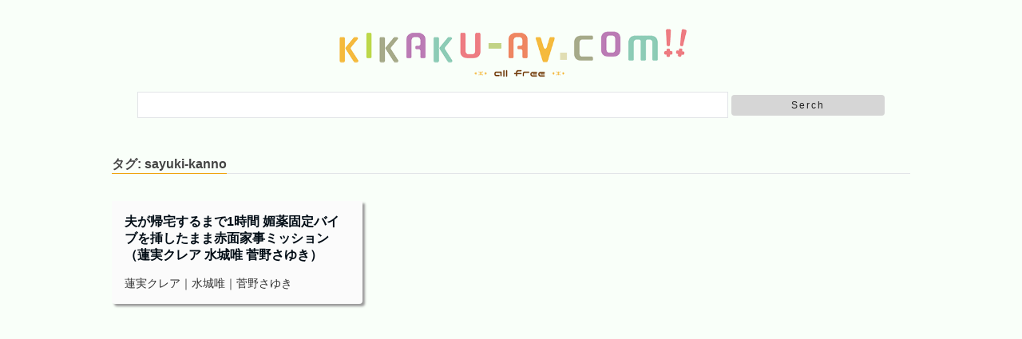

--- FILE ---
content_type: text/html; charset=UTF-8
request_url: https://kikaku-av.com/tag/sayuki-kanno/
body_size: 5147
content:
﻿<!DOCTYPE html>
<html dir="ltr" lang="ja" prefix="og: https://ogp.me/ns#" dir="ltr">
<head prefix="og: http://ogp.me/ns# fb: http://ogp.me/ns/fb# website: http://ogp.me/ns/website#">
<meta charset="UTF-8">
<meta name="keywords" content="sayuki-kanno" >
<meta name="description" content="sayuki-kanno - タグ 記事一覧">
<meta name="viewport" content="width=device-width,initial-scale=1.0">
<link rel="pingback" href="無料エロ動画 企画AV.com">
<title>sayuki-kanno - 無料エロ動画 企画AV.com</title>

		<!-- All in One SEO 4.5.1.1 - aioseo.com -->
		<meta name="robots" content="max-image-preview:large" />
		<link rel="canonical" href="https://kikaku-av.com/tag/sayuki-kanno/" />
		<meta name="generator" content="All in One SEO (AIOSEO) 4.5.1.1" />
		<script type="application/ld+json" class="aioseo-schema">
			{"@context":"https:\/\/schema.org","@graph":[{"@type":"BreadcrumbList","@id":"https:\/\/kikaku-av.com\/tag\/sayuki-kanno\/#breadcrumblist","itemListElement":[{"@type":"ListItem","@id":"https:\/\/kikaku-av.com\/#listItem","position":1,"name":"\u5bb6","item":"https:\/\/kikaku-av.com\/","nextItem":"https:\/\/kikaku-av.com\/tag\/sayuki-kanno\/#listItem"},{"@type":"ListItem","@id":"https:\/\/kikaku-av.com\/tag\/sayuki-kanno\/#listItem","position":2,"name":"sayuki-kanno","previousItem":"https:\/\/kikaku-av.com\/#listItem"}]},{"@type":"CollectionPage","@id":"https:\/\/kikaku-av.com\/tag\/sayuki-kanno\/#collectionpage","url":"https:\/\/kikaku-av.com\/tag\/sayuki-kanno\/","name":"sayuki-kanno - \u7121\u6599\u30a8\u30ed\u52d5\u753b \u4f01\u753bAV.com","inLanguage":"ja","isPartOf":{"@id":"https:\/\/kikaku-av.com\/#website"},"breadcrumb":{"@id":"https:\/\/kikaku-av.com\/tag\/sayuki-kanno\/#breadcrumblist"}},{"@type":"Organization","@id":"https:\/\/kikaku-av.com\/#organization","name":"\u7121\u6599\u30a8\u30ed\u52d5\u753b \u4f01\u753bAV.com","url":"https:\/\/kikaku-av.com\/"},{"@type":"WebSite","@id":"https:\/\/kikaku-av.com\/#website","url":"https:\/\/kikaku-av.com\/","name":"\u7121\u6599\u30a8\u30ed\u52d5\u753b \u4f01\u753bAV.com","inLanguage":"ja","publisher":{"@id":"https:\/\/kikaku-av.com\/#organization"}}]}
		</script>
		<!-- All in One SEO -->

<link rel='dns-prefetch' href='//ajax.googleapis.com' />
<link rel='dns-prefetch' href='//maxcdn.bootstrapcdn.com' />
<link rel='stylesheet' id='wp-block-library-css' href='https://kikaku-av.com/wp-includes/css/dist/block-library/style.min.css?ver=6.4.2' type='text/css' media='all' />
<style id='classic-theme-styles-inline-css' type='text/css'>
/*! This file is auto-generated */
.wp-block-button__link{color:#fff;background-color:#32373c;border-radius:9999px;box-shadow:none;text-decoration:none;padding:calc(.667em + 2px) calc(1.333em + 2px);font-size:1.125em}.wp-block-file__button{background:#32373c;color:#fff;text-decoration:none}
</style>
<style id='global-styles-inline-css' type='text/css'>
body{--wp--preset--color--black: #000000;--wp--preset--color--cyan-bluish-gray: #abb8c3;--wp--preset--color--white: #ffffff;--wp--preset--color--pale-pink: #f78da7;--wp--preset--color--vivid-red: #cf2e2e;--wp--preset--color--luminous-vivid-orange: #ff6900;--wp--preset--color--luminous-vivid-amber: #fcb900;--wp--preset--color--light-green-cyan: #7bdcb5;--wp--preset--color--vivid-green-cyan: #00d084;--wp--preset--color--pale-cyan-blue: #8ed1fc;--wp--preset--color--vivid-cyan-blue: #0693e3;--wp--preset--color--vivid-purple: #9b51e0;--wp--preset--gradient--vivid-cyan-blue-to-vivid-purple: linear-gradient(135deg,rgba(6,147,227,1) 0%,rgb(155,81,224) 100%);--wp--preset--gradient--light-green-cyan-to-vivid-green-cyan: linear-gradient(135deg,rgb(122,220,180) 0%,rgb(0,208,130) 100%);--wp--preset--gradient--luminous-vivid-amber-to-luminous-vivid-orange: linear-gradient(135deg,rgba(252,185,0,1) 0%,rgba(255,105,0,1) 100%);--wp--preset--gradient--luminous-vivid-orange-to-vivid-red: linear-gradient(135deg,rgba(255,105,0,1) 0%,rgb(207,46,46) 100%);--wp--preset--gradient--very-light-gray-to-cyan-bluish-gray: linear-gradient(135deg,rgb(238,238,238) 0%,rgb(169,184,195) 100%);--wp--preset--gradient--cool-to-warm-spectrum: linear-gradient(135deg,rgb(74,234,220) 0%,rgb(151,120,209) 20%,rgb(207,42,186) 40%,rgb(238,44,130) 60%,rgb(251,105,98) 80%,rgb(254,248,76) 100%);--wp--preset--gradient--blush-light-purple: linear-gradient(135deg,rgb(255,206,236) 0%,rgb(152,150,240) 100%);--wp--preset--gradient--blush-bordeaux: linear-gradient(135deg,rgb(254,205,165) 0%,rgb(254,45,45) 50%,rgb(107,0,62) 100%);--wp--preset--gradient--luminous-dusk: linear-gradient(135deg,rgb(255,203,112) 0%,rgb(199,81,192) 50%,rgb(65,88,208) 100%);--wp--preset--gradient--pale-ocean: linear-gradient(135deg,rgb(255,245,203) 0%,rgb(182,227,212) 50%,rgb(51,167,181) 100%);--wp--preset--gradient--electric-grass: linear-gradient(135deg,rgb(202,248,128) 0%,rgb(113,206,126) 100%);--wp--preset--gradient--midnight: linear-gradient(135deg,rgb(2,3,129) 0%,rgb(40,116,252) 100%);--wp--preset--font-size--small: 13px;--wp--preset--font-size--medium: 20px;--wp--preset--font-size--large: 36px;--wp--preset--font-size--x-large: 42px;--wp--preset--spacing--20: 0.44rem;--wp--preset--spacing--30: 0.67rem;--wp--preset--spacing--40: 1rem;--wp--preset--spacing--50: 1.5rem;--wp--preset--spacing--60: 2.25rem;--wp--preset--spacing--70: 3.38rem;--wp--preset--spacing--80: 5.06rem;--wp--preset--shadow--natural: 6px 6px 9px rgba(0, 0, 0, 0.2);--wp--preset--shadow--deep: 12px 12px 50px rgba(0, 0, 0, 0.4);--wp--preset--shadow--sharp: 6px 6px 0px rgba(0, 0, 0, 0.2);--wp--preset--shadow--outlined: 6px 6px 0px -3px rgba(255, 255, 255, 1), 6px 6px rgba(0, 0, 0, 1);--wp--preset--shadow--crisp: 6px 6px 0px rgba(0, 0, 0, 1);}:where(.is-layout-flex){gap: 0.5em;}:where(.is-layout-grid){gap: 0.5em;}body .is-layout-flow > .alignleft{float: left;margin-inline-start: 0;margin-inline-end: 2em;}body .is-layout-flow > .alignright{float: right;margin-inline-start: 2em;margin-inline-end: 0;}body .is-layout-flow > .aligncenter{margin-left: auto !important;margin-right: auto !important;}body .is-layout-constrained > .alignleft{float: left;margin-inline-start: 0;margin-inline-end: 2em;}body .is-layout-constrained > .alignright{float: right;margin-inline-start: 2em;margin-inline-end: 0;}body .is-layout-constrained > .aligncenter{margin-left: auto !important;margin-right: auto !important;}body .is-layout-constrained > :where(:not(.alignleft):not(.alignright):not(.alignfull)){max-width: var(--wp--style--global--content-size);margin-left: auto !important;margin-right: auto !important;}body .is-layout-constrained > .alignwide{max-width: var(--wp--style--global--wide-size);}body .is-layout-flex{display: flex;}body .is-layout-flex{flex-wrap: wrap;align-items: center;}body .is-layout-flex > *{margin: 0;}body .is-layout-grid{display: grid;}body .is-layout-grid > *{margin: 0;}:where(.wp-block-columns.is-layout-flex){gap: 2em;}:where(.wp-block-columns.is-layout-grid){gap: 2em;}:where(.wp-block-post-template.is-layout-flex){gap: 1.25em;}:where(.wp-block-post-template.is-layout-grid){gap: 1.25em;}.has-black-color{color: var(--wp--preset--color--black) !important;}.has-cyan-bluish-gray-color{color: var(--wp--preset--color--cyan-bluish-gray) !important;}.has-white-color{color: var(--wp--preset--color--white) !important;}.has-pale-pink-color{color: var(--wp--preset--color--pale-pink) !important;}.has-vivid-red-color{color: var(--wp--preset--color--vivid-red) !important;}.has-luminous-vivid-orange-color{color: var(--wp--preset--color--luminous-vivid-orange) !important;}.has-luminous-vivid-amber-color{color: var(--wp--preset--color--luminous-vivid-amber) !important;}.has-light-green-cyan-color{color: var(--wp--preset--color--light-green-cyan) !important;}.has-vivid-green-cyan-color{color: var(--wp--preset--color--vivid-green-cyan) !important;}.has-pale-cyan-blue-color{color: var(--wp--preset--color--pale-cyan-blue) !important;}.has-vivid-cyan-blue-color{color: var(--wp--preset--color--vivid-cyan-blue) !important;}.has-vivid-purple-color{color: var(--wp--preset--color--vivid-purple) !important;}.has-black-background-color{background-color: var(--wp--preset--color--black) !important;}.has-cyan-bluish-gray-background-color{background-color: var(--wp--preset--color--cyan-bluish-gray) !important;}.has-white-background-color{background-color: var(--wp--preset--color--white) !important;}.has-pale-pink-background-color{background-color: var(--wp--preset--color--pale-pink) !important;}.has-vivid-red-background-color{background-color: var(--wp--preset--color--vivid-red) !important;}.has-luminous-vivid-orange-background-color{background-color: var(--wp--preset--color--luminous-vivid-orange) !important;}.has-luminous-vivid-amber-background-color{background-color: var(--wp--preset--color--luminous-vivid-amber) !important;}.has-light-green-cyan-background-color{background-color: var(--wp--preset--color--light-green-cyan) !important;}.has-vivid-green-cyan-background-color{background-color: var(--wp--preset--color--vivid-green-cyan) !important;}.has-pale-cyan-blue-background-color{background-color: var(--wp--preset--color--pale-cyan-blue) !important;}.has-vivid-cyan-blue-background-color{background-color: var(--wp--preset--color--vivid-cyan-blue) !important;}.has-vivid-purple-background-color{background-color: var(--wp--preset--color--vivid-purple) !important;}.has-black-border-color{border-color: var(--wp--preset--color--black) !important;}.has-cyan-bluish-gray-border-color{border-color: var(--wp--preset--color--cyan-bluish-gray) !important;}.has-white-border-color{border-color: var(--wp--preset--color--white) !important;}.has-pale-pink-border-color{border-color: var(--wp--preset--color--pale-pink) !important;}.has-vivid-red-border-color{border-color: var(--wp--preset--color--vivid-red) !important;}.has-luminous-vivid-orange-border-color{border-color: var(--wp--preset--color--luminous-vivid-orange) !important;}.has-luminous-vivid-amber-border-color{border-color: var(--wp--preset--color--luminous-vivid-amber) !important;}.has-light-green-cyan-border-color{border-color: var(--wp--preset--color--light-green-cyan) !important;}.has-vivid-green-cyan-border-color{border-color: var(--wp--preset--color--vivid-green-cyan) !important;}.has-pale-cyan-blue-border-color{border-color: var(--wp--preset--color--pale-cyan-blue) !important;}.has-vivid-cyan-blue-border-color{border-color: var(--wp--preset--color--vivid-cyan-blue) !important;}.has-vivid-purple-border-color{border-color: var(--wp--preset--color--vivid-purple) !important;}.has-vivid-cyan-blue-to-vivid-purple-gradient-background{background: var(--wp--preset--gradient--vivid-cyan-blue-to-vivid-purple) !important;}.has-light-green-cyan-to-vivid-green-cyan-gradient-background{background: var(--wp--preset--gradient--light-green-cyan-to-vivid-green-cyan) !important;}.has-luminous-vivid-amber-to-luminous-vivid-orange-gradient-background{background: var(--wp--preset--gradient--luminous-vivid-amber-to-luminous-vivid-orange) !important;}.has-luminous-vivid-orange-to-vivid-red-gradient-background{background: var(--wp--preset--gradient--luminous-vivid-orange-to-vivid-red) !important;}.has-very-light-gray-to-cyan-bluish-gray-gradient-background{background: var(--wp--preset--gradient--very-light-gray-to-cyan-bluish-gray) !important;}.has-cool-to-warm-spectrum-gradient-background{background: var(--wp--preset--gradient--cool-to-warm-spectrum) !important;}.has-blush-light-purple-gradient-background{background: var(--wp--preset--gradient--blush-light-purple) !important;}.has-blush-bordeaux-gradient-background{background: var(--wp--preset--gradient--blush-bordeaux) !important;}.has-luminous-dusk-gradient-background{background: var(--wp--preset--gradient--luminous-dusk) !important;}.has-pale-ocean-gradient-background{background: var(--wp--preset--gradient--pale-ocean) !important;}.has-electric-grass-gradient-background{background: var(--wp--preset--gradient--electric-grass) !important;}.has-midnight-gradient-background{background: var(--wp--preset--gradient--midnight) !important;}.has-small-font-size{font-size: var(--wp--preset--font-size--small) !important;}.has-medium-font-size{font-size: var(--wp--preset--font-size--medium) !important;}.has-large-font-size{font-size: var(--wp--preset--font-size--large) !important;}.has-x-large-font-size{font-size: var(--wp--preset--font-size--x-large) !important;}
.wp-block-navigation a:where(:not(.wp-element-button)){color: inherit;}
:where(.wp-block-post-template.is-layout-flex){gap: 1.25em;}:where(.wp-block-post-template.is-layout-grid){gap: 1.25em;}
:where(.wp-block-columns.is-layout-flex){gap: 2em;}:where(.wp-block-columns.is-layout-grid){gap: 2em;}
.wp-block-pullquote{font-size: 1.5em;line-height: 1.6;}
</style>
<link rel='stylesheet' id='emanon-style-css' href='https://kikaku-av.com/wp-content/themes/emanon_free/style.css?ver=6.4.2' type='text/css' media='all' />
<link rel='stylesheet' id='slicknav-css' href='https://kikaku-av.com/wp-content/themes/emanon_free/lib/css/slicknav.min.css?ver=6.4.2' type='text/css' media='all' />
<link rel='stylesheet' id='animate-css' href='https://kikaku-av.com/wp-content/themes/emanon_free/lib/css/animate.min.css?ver=6.4.2' type='text/css' media='all' />
<link rel='stylesheet' id='font-awesome-css' href='https://maxcdn.bootstrapcdn.com/font-awesome/latest/css/font-awesome.min.css?ver=6.4.2' type='text/css' media='all' />
<link rel='stylesheet' id='dashicons-css' href='https://kikaku-av.com/wp-includes/css/dashicons.min.css?ver=6.4.2' type='text/css' media='all' />
<script type="text/javascript" src="https://ajax.googleapis.com/ajax/libs/jquery/2.1.3/jquery.min.js?ver=6.4.2" id="jquery-js"></script>
<link rel="https://api.w.org/" href="https://kikaku-av.com/wp-json/" /><link rel="alternate" type="application/json" href="https://kikaku-av.com/wp-json/wp/v2/tags/1252" /><script src="https://kikaku-av.com/js/mediaelement/build/mediaelement-and-player.min.js"></script>
<link rel="stylesheet" href="https://kikaku-av.com/js/mediaelement/build/mediaelementplayer.min.css" />
<script>
$(function(){
    $('video').mediaelementplayer();
});
</script>


<script src="https://kikaku-av.com/js/autopager/jquery.autopager-1.0.0.js"></script><style>
/*---main color--*/
#gnav,.global-nav li ul li{background-color:#efa40e;}
#wp-calendar a,.fa,.required{color:#efa40e;}
.cat-name, .sticky .cat-name{background-color:#efa40e;}
.article-body h2{border-left:4px solid #efa40e;}
.article-body h3{border-bottom:2px solid #efa40e;}
.pagination a:hover,.pagination .current{background-color:#efa40e;border:1px solid #efa40e;}
.pagetop a {background-color:#efa40e;}
.side-widget-title span,.entry-heading span,.archive-title h1 > span{border-bottom:1px solid #efa40e;}
/*--accent color--*/
a:hover,.global-nav a:hover,.global-nav .current-menu-item > a,.side-widget a:hover,.side-widget li a:hover:before,.side-widget .current-menu-item a,.header-follow-btn a:hover .fa,#wp-calendar a:hover,.entry-title a:hover,.entry-title a:active,.pagination a,.post-nav .fa,.footer-follow-btn a:hover .fa{color:#efa40e;}
.global-nav-default > li:first-child:before, .global-nav-default > li:after{background-color:#efa40e;}
.slicknav_menu .slicknav_icon-bar{background-color:#efa40e;}
.featured-title h2:hover{color:#efa40e;}
.entry-title a:link,.entry-title a:visited{color:#000c15;}
.next-page span{background-color:#efa40e;color:#fff;}
.next-page a span {background-color:#fff;color:#efa40e;}
.next-page a span:hover{background-color:#efa40e;color:#fff;}
.tagcloud a:hover{border:1px solid #efa40e;color:#efa40e;}
blockquote a:hover, .box-default a:hover, .box-info a:hover{color:#efa40e;}
/*--btn color--*/
.btn-more{background-color:#6584d1;border:1px solid #6584d1;}
.btn{background-color:#6584d1;}
.btn-border{border:1px solid #6584d1;}
.btn-border .fa{color:#6584d1;}
.btn-border:hover{background-color:#6584d1;}
input[type=submit]{background-color:#6584d1;}
blockquote a, .box-default a, .box-info a{color:#6584d1;}
/*--header logo--*/
.header-logo img{max-height:85px;}
.scroll-nav .header-logo img{max-height:40px;}
/*--footer--*/
.footer{color:#757575;background-color:#232323;}
.footer a{color:#757575;}
.footer-widget-box h3 {border-bottom:1px solid #757575;}
.footer-widget-box h2,.footer-widget-box h3,.footer-widget-box h4,.footer-widget-box h5,.footer-widget-box h6{color:#757575;}
.footer-widget-box select{border: 1px solid #757575;color:#757575;}
.footer-widget-box .tagcloud a{border:1px solid #757575;}
.footer-widget-box #wp-calendar th{border:1px solid #757575;}
.footer-widget-box #wp-calendar td{border:1px solid #757575;}
.footer a:hover{color:#fff;}
.footer-logo img{max-height:60px;}
</style>
<style type="text/css" id="custom-background-css">
body.custom-background { background-color: #f9fff9; }
</style>
	<link rel="icon" href="https://kikaku-av.com/wp-content/uploads/2017/11/favicon-120x120.png" sizes="32x32" />
<link rel="icon" href="https://kikaku-av.com/wp-content/uploads/2017/11/favicon.png" sizes="192x192" />
<link rel="apple-touch-icon" href="https://kikaku-av.com/wp-content/uploads/2017/11/favicon.png" />
<meta name="msapplication-TileImage" content="https://kikaku-av.com/wp-content/uploads/2017/11/favicon.png" />
</head>
<body id="top" class="archive tag tag-sayuki-kanno tag-1252 custom-background">

<script>
  (function(i,s,o,g,r,a,m){i['GoogleAnalyticsObject']=r;i[r]=i[r]||function(){
  (i[r].q=i[r].q||[]).push(arguments)},i[r].l=1*new Date();a=s.createElement(o),
  m=s.getElementsByTagName(o)[0];a.async=1;a.src=g;m.parentNode.insertBefore(a,m)
  })(window,document,'script','//www.google-analytics.com/analytics.js','ga');

  ga('create', 'UA-80230675-9', 'auto');
  ga('send', 'pageview');

</script>
<header id="header-wrapper" itemscope itemtype="http://schema.org/WPHeader">
  <!--top bar-->
  <div class="top-bar">
    <div class="container">
      <div class="col12">
      <p itemprop="description"></p>
      </div>
    </div>
  </div>
  <!--end top bar-->
  <!--header-->
  <div class="header">
    <div class="container">
      <div class="col12 header-col-center">
      <div class="header-logo"><a href="https://kikaku-av.com/"><img src="https://kikaku-av.com/wp-content/uploads/2017/11/kikaku-av.png" alt="無料エロ動画 企画AV.com" ></a></div>
      </div>
    </div>
    <!--mobile menu-->
    <div id="slicknav-prepend"></div>
    <!--end mobile menu-->
  </div>
  <!--end header-->
</header>
<!--global nav-->
<div id="gnav">
  <div class="container">
    <div class="col12">
      <nav id="menu">
            </nav>
    </div>
  </div>
</div>
<!--end global nav-->

<!--モバイルのみ表示 -->

<!--PC 検索-->
<br /><center><div class="btn-serch-pc"><form role="search" method="get" id="searchform" class="searchform" action="https://www.kikaku-av.com/">
<div>
<label class="screen-reader-text" for="s">Serch</label>
<input type="text" value="" name="s" id="s" /> <input type="submit" id="searchsubmit" value="Serch" /></div></form></div></center>


<!--content-->
<div class="content">
  <div class="container">
        <!--main-->
    <main>
      <div class="col12 clearfix">
                <div class="archive-title"><h1><span>タグ: <span>sayuki-kanno</span></span></h1></div>
        <div class="archive-description">
          <p></p>
        </div>

                ﻿

<!--スマホのみ表示 -->
<div class="clearfix post-24143 post type-post status-publish format-standard has-post-thumbnail category-646 tag-kurea-hasumi tag-sayuki-kanno tag-yui-mizuki tag-1254 tag-675 tag-1255 tag-32 tag-120 tag-1256 tag-372 tag-191 three-column">
  <!--loop of article-->
    <article class="archive-list">
    <!--thumbnail-->
<div class="eye-catch">
  <a class="image-link-border" href="https://kikaku-av.com/1rct00837/"></a>
</div>
<!--end thumbnail-->    <header class="archive-header">
      <ul class="post-meta clearfix">
</ul >
      <h2 class="archive-header-title"><a href="https://kikaku-av.com/1rct00837/">夫が帰宅するまで1時間 媚薬固定バイブを挿したまま赤面家事ミッション（蓮実クレア 水城唯 菅野さゆき）</a></h2>
            <p>蓮実クレア｜水城唯｜菅野さゆき</p>
                </header>
  </article>
    <!--end loop of article-->
</div>






      </div>
    </main>
    <!--end main-->
  </div>
</div>
<!--end content-->

﻿












<!--footer-->

<footer class="footer">

  <!--sidebar footer-->

  
  <!--end sidebar footer-->

  <div class="container">

    <div class="col12">



    </div>

  </div>



</footer>

<!--end footer-->

<script type="text/javascript" src="https://kikaku-av.com/wp-content/themes/emanon_free/lib/js/master.js?ver=6.4.2" id="emanon-master-js"></script>
<script type="text/javascript" src="https://kikaku-av.com/wp-content/themes/emanon_free/lib/js/wow.min.js?ver=6.4.2" id="emanon-wow-js"></script>
<script type="text/javascript" src="https://kikaku-av.com/wp-content/themes/emanon_free/lib/js/custom.min.js?ver=6.4.2" id="emanon-custom-js"></script>



<script>
$(function(){
    $('video').mediaelementplayer();
});
</script>






</body>

</html>



--- FILE ---
content_type: text/html; charset=UTF-8
request_url: https://kikaku-av.com/js/mediaelement/build/mediaelement-and-player.min.js
body_size: 7597
content:
<!DOCTYPE html>
<html dir="ltr" lang="ja" prefix="og: https://ogp.me/ns#" dir="ltr">
<head prefix="og: http://ogp.me/ns# fb: http://ogp.me/ns/fb# website: http://ogp.me/ns/website#">
<meta charset="UTF-8">
<meta name="keywords" content="404 エラー" >
<meta name="description" content="残念ながこちらにはページはありません。サイトのURLをご確認いただくか検索をお試しください。">
<meta name="viewport" content="width=device-width,initial-scale=1.0">
<link rel="pingback" href="無料エロ動画 企画AV.com">
<title>ページが見つかりませんでした &#8211; 無料エロ動画 企画AV.com</title>

		<!-- All in One SEO 4.5.1.1 - aioseo.com -->
		<meta name="robots" content="noindex" />
		<meta name="generator" content="All in One SEO (AIOSEO) 4.5.1.1" />
		<script type="application/ld+json" class="aioseo-schema">
			{"@context":"https:\/\/schema.org","@graph":[{"@type":"BreadcrumbList","@id":"https:\/\/kikaku-av.com\/js\/mediaelement\/build\/mediaelement-and-player.min.js\/#breadcrumblist","itemListElement":[{"@type":"ListItem","@id":"https:\/\/kikaku-av.com\/#listItem","position":1,"name":"\u5bb6","item":"https:\/\/kikaku-av.com\/","nextItem":"https:\/\/kikaku-av.com\/js\/mediaelement\/build\/mediaelement-and-player.min.js\/#listItem"},{"@type":"ListItem","@id":"https:\/\/kikaku-av.com\/js\/mediaelement\/build\/mediaelement-and-player.min.js\/#listItem","position":2,"name":"\u898b\u3064\u304b\u308a\u307e\u305b\u3093","previousItem":"https:\/\/kikaku-av.com\/#listItem"}]},{"@type":"Organization","@id":"https:\/\/kikaku-av.com\/#organization","name":"\u7121\u6599\u30a8\u30ed\u52d5\u753b \u4f01\u753bAV.com","url":"https:\/\/kikaku-av.com\/"},{"@type":"WebPage","@id":"https:\/\/kikaku-av.com\/js\/mediaelement\/build\/mediaelement-and-player.min.js\/#webpage","url":"https:\/\/kikaku-av.com\/js\/mediaelement\/build\/mediaelement-and-player.min.js\/","inLanguage":"ja","isPartOf":{"@id":"https:\/\/kikaku-av.com\/#website"},"breadcrumb":{"@id":"https:\/\/kikaku-av.com\/js\/mediaelement\/build\/mediaelement-and-player.min.js\/#breadcrumblist"}},{"@type":"WebSite","@id":"https:\/\/kikaku-av.com\/#website","url":"https:\/\/kikaku-av.com\/","name":"\u7121\u6599\u30a8\u30ed\u52d5\u753b \u4f01\u753bAV.com","inLanguage":"ja","publisher":{"@id":"https:\/\/kikaku-av.com\/#organization"}}]}
		</script>
		<!-- All in One SEO -->

<link rel='dns-prefetch' href='//ajax.googleapis.com' />
<link rel='dns-prefetch' href='//maxcdn.bootstrapcdn.com' />
<link rel='stylesheet' id='wp-block-library-css' href='https://kikaku-av.com/wp-includes/css/dist/block-library/style.min.css?ver=6.4.2' type='text/css' media='all' />
<style id='classic-theme-styles-inline-css' type='text/css'>
/*! This file is auto-generated */
.wp-block-button__link{color:#fff;background-color:#32373c;border-radius:9999px;box-shadow:none;text-decoration:none;padding:calc(.667em + 2px) calc(1.333em + 2px);font-size:1.125em}.wp-block-file__button{background:#32373c;color:#fff;text-decoration:none}
</style>
<style id='global-styles-inline-css' type='text/css'>
body{--wp--preset--color--black: #000000;--wp--preset--color--cyan-bluish-gray: #abb8c3;--wp--preset--color--white: #ffffff;--wp--preset--color--pale-pink: #f78da7;--wp--preset--color--vivid-red: #cf2e2e;--wp--preset--color--luminous-vivid-orange: #ff6900;--wp--preset--color--luminous-vivid-amber: #fcb900;--wp--preset--color--light-green-cyan: #7bdcb5;--wp--preset--color--vivid-green-cyan: #00d084;--wp--preset--color--pale-cyan-blue: #8ed1fc;--wp--preset--color--vivid-cyan-blue: #0693e3;--wp--preset--color--vivid-purple: #9b51e0;--wp--preset--gradient--vivid-cyan-blue-to-vivid-purple: linear-gradient(135deg,rgba(6,147,227,1) 0%,rgb(155,81,224) 100%);--wp--preset--gradient--light-green-cyan-to-vivid-green-cyan: linear-gradient(135deg,rgb(122,220,180) 0%,rgb(0,208,130) 100%);--wp--preset--gradient--luminous-vivid-amber-to-luminous-vivid-orange: linear-gradient(135deg,rgba(252,185,0,1) 0%,rgba(255,105,0,1) 100%);--wp--preset--gradient--luminous-vivid-orange-to-vivid-red: linear-gradient(135deg,rgba(255,105,0,1) 0%,rgb(207,46,46) 100%);--wp--preset--gradient--very-light-gray-to-cyan-bluish-gray: linear-gradient(135deg,rgb(238,238,238) 0%,rgb(169,184,195) 100%);--wp--preset--gradient--cool-to-warm-spectrum: linear-gradient(135deg,rgb(74,234,220) 0%,rgb(151,120,209) 20%,rgb(207,42,186) 40%,rgb(238,44,130) 60%,rgb(251,105,98) 80%,rgb(254,248,76) 100%);--wp--preset--gradient--blush-light-purple: linear-gradient(135deg,rgb(255,206,236) 0%,rgb(152,150,240) 100%);--wp--preset--gradient--blush-bordeaux: linear-gradient(135deg,rgb(254,205,165) 0%,rgb(254,45,45) 50%,rgb(107,0,62) 100%);--wp--preset--gradient--luminous-dusk: linear-gradient(135deg,rgb(255,203,112) 0%,rgb(199,81,192) 50%,rgb(65,88,208) 100%);--wp--preset--gradient--pale-ocean: linear-gradient(135deg,rgb(255,245,203) 0%,rgb(182,227,212) 50%,rgb(51,167,181) 100%);--wp--preset--gradient--electric-grass: linear-gradient(135deg,rgb(202,248,128) 0%,rgb(113,206,126) 100%);--wp--preset--gradient--midnight: linear-gradient(135deg,rgb(2,3,129) 0%,rgb(40,116,252) 100%);--wp--preset--font-size--small: 13px;--wp--preset--font-size--medium: 20px;--wp--preset--font-size--large: 36px;--wp--preset--font-size--x-large: 42px;--wp--preset--spacing--20: 0.44rem;--wp--preset--spacing--30: 0.67rem;--wp--preset--spacing--40: 1rem;--wp--preset--spacing--50: 1.5rem;--wp--preset--spacing--60: 2.25rem;--wp--preset--spacing--70: 3.38rem;--wp--preset--spacing--80: 5.06rem;--wp--preset--shadow--natural: 6px 6px 9px rgba(0, 0, 0, 0.2);--wp--preset--shadow--deep: 12px 12px 50px rgba(0, 0, 0, 0.4);--wp--preset--shadow--sharp: 6px 6px 0px rgba(0, 0, 0, 0.2);--wp--preset--shadow--outlined: 6px 6px 0px -3px rgba(255, 255, 255, 1), 6px 6px rgba(0, 0, 0, 1);--wp--preset--shadow--crisp: 6px 6px 0px rgba(0, 0, 0, 1);}:where(.is-layout-flex){gap: 0.5em;}:where(.is-layout-grid){gap: 0.5em;}body .is-layout-flow > .alignleft{float: left;margin-inline-start: 0;margin-inline-end: 2em;}body .is-layout-flow > .alignright{float: right;margin-inline-start: 2em;margin-inline-end: 0;}body .is-layout-flow > .aligncenter{margin-left: auto !important;margin-right: auto !important;}body .is-layout-constrained > .alignleft{float: left;margin-inline-start: 0;margin-inline-end: 2em;}body .is-layout-constrained > .alignright{float: right;margin-inline-start: 2em;margin-inline-end: 0;}body .is-layout-constrained > .aligncenter{margin-left: auto !important;margin-right: auto !important;}body .is-layout-constrained > :where(:not(.alignleft):not(.alignright):not(.alignfull)){max-width: var(--wp--style--global--content-size);margin-left: auto !important;margin-right: auto !important;}body .is-layout-constrained > .alignwide{max-width: var(--wp--style--global--wide-size);}body .is-layout-flex{display: flex;}body .is-layout-flex{flex-wrap: wrap;align-items: center;}body .is-layout-flex > *{margin: 0;}body .is-layout-grid{display: grid;}body .is-layout-grid > *{margin: 0;}:where(.wp-block-columns.is-layout-flex){gap: 2em;}:where(.wp-block-columns.is-layout-grid){gap: 2em;}:where(.wp-block-post-template.is-layout-flex){gap: 1.25em;}:where(.wp-block-post-template.is-layout-grid){gap: 1.25em;}.has-black-color{color: var(--wp--preset--color--black) !important;}.has-cyan-bluish-gray-color{color: var(--wp--preset--color--cyan-bluish-gray) !important;}.has-white-color{color: var(--wp--preset--color--white) !important;}.has-pale-pink-color{color: var(--wp--preset--color--pale-pink) !important;}.has-vivid-red-color{color: var(--wp--preset--color--vivid-red) !important;}.has-luminous-vivid-orange-color{color: var(--wp--preset--color--luminous-vivid-orange) !important;}.has-luminous-vivid-amber-color{color: var(--wp--preset--color--luminous-vivid-amber) !important;}.has-light-green-cyan-color{color: var(--wp--preset--color--light-green-cyan) !important;}.has-vivid-green-cyan-color{color: var(--wp--preset--color--vivid-green-cyan) !important;}.has-pale-cyan-blue-color{color: var(--wp--preset--color--pale-cyan-blue) !important;}.has-vivid-cyan-blue-color{color: var(--wp--preset--color--vivid-cyan-blue) !important;}.has-vivid-purple-color{color: var(--wp--preset--color--vivid-purple) !important;}.has-black-background-color{background-color: var(--wp--preset--color--black) !important;}.has-cyan-bluish-gray-background-color{background-color: var(--wp--preset--color--cyan-bluish-gray) !important;}.has-white-background-color{background-color: var(--wp--preset--color--white) !important;}.has-pale-pink-background-color{background-color: var(--wp--preset--color--pale-pink) !important;}.has-vivid-red-background-color{background-color: var(--wp--preset--color--vivid-red) !important;}.has-luminous-vivid-orange-background-color{background-color: var(--wp--preset--color--luminous-vivid-orange) !important;}.has-luminous-vivid-amber-background-color{background-color: var(--wp--preset--color--luminous-vivid-amber) !important;}.has-light-green-cyan-background-color{background-color: var(--wp--preset--color--light-green-cyan) !important;}.has-vivid-green-cyan-background-color{background-color: var(--wp--preset--color--vivid-green-cyan) !important;}.has-pale-cyan-blue-background-color{background-color: var(--wp--preset--color--pale-cyan-blue) !important;}.has-vivid-cyan-blue-background-color{background-color: var(--wp--preset--color--vivid-cyan-blue) !important;}.has-vivid-purple-background-color{background-color: var(--wp--preset--color--vivid-purple) !important;}.has-black-border-color{border-color: var(--wp--preset--color--black) !important;}.has-cyan-bluish-gray-border-color{border-color: var(--wp--preset--color--cyan-bluish-gray) !important;}.has-white-border-color{border-color: var(--wp--preset--color--white) !important;}.has-pale-pink-border-color{border-color: var(--wp--preset--color--pale-pink) !important;}.has-vivid-red-border-color{border-color: var(--wp--preset--color--vivid-red) !important;}.has-luminous-vivid-orange-border-color{border-color: var(--wp--preset--color--luminous-vivid-orange) !important;}.has-luminous-vivid-amber-border-color{border-color: var(--wp--preset--color--luminous-vivid-amber) !important;}.has-light-green-cyan-border-color{border-color: var(--wp--preset--color--light-green-cyan) !important;}.has-vivid-green-cyan-border-color{border-color: var(--wp--preset--color--vivid-green-cyan) !important;}.has-pale-cyan-blue-border-color{border-color: var(--wp--preset--color--pale-cyan-blue) !important;}.has-vivid-cyan-blue-border-color{border-color: var(--wp--preset--color--vivid-cyan-blue) !important;}.has-vivid-purple-border-color{border-color: var(--wp--preset--color--vivid-purple) !important;}.has-vivid-cyan-blue-to-vivid-purple-gradient-background{background: var(--wp--preset--gradient--vivid-cyan-blue-to-vivid-purple) !important;}.has-light-green-cyan-to-vivid-green-cyan-gradient-background{background: var(--wp--preset--gradient--light-green-cyan-to-vivid-green-cyan) !important;}.has-luminous-vivid-amber-to-luminous-vivid-orange-gradient-background{background: var(--wp--preset--gradient--luminous-vivid-amber-to-luminous-vivid-orange) !important;}.has-luminous-vivid-orange-to-vivid-red-gradient-background{background: var(--wp--preset--gradient--luminous-vivid-orange-to-vivid-red) !important;}.has-very-light-gray-to-cyan-bluish-gray-gradient-background{background: var(--wp--preset--gradient--very-light-gray-to-cyan-bluish-gray) !important;}.has-cool-to-warm-spectrum-gradient-background{background: var(--wp--preset--gradient--cool-to-warm-spectrum) !important;}.has-blush-light-purple-gradient-background{background: var(--wp--preset--gradient--blush-light-purple) !important;}.has-blush-bordeaux-gradient-background{background: var(--wp--preset--gradient--blush-bordeaux) !important;}.has-luminous-dusk-gradient-background{background: var(--wp--preset--gradient--luminous-dusk) !important;}.has-pale-ocean-gradient-background{background: var(--wp--preset--gradient--pale-ocean) !important;}.has-electric-grass-gradient-background{background: var(--wp--preset--gradient--electric-grass) !important;}.has-midnight-gradient-background{background: var(--wp--preset--gradient--midnight) !important;}.has-small-font-size{font-size: var(--wp--preset--font-size--small) !important;}.has-medium-font-size{font-size: var(--wp--preset--font-size--medium) !important;}.has-large-font-size{font-size: var(--wp--preset--font-size--large) !important;}.has-x-large-font-size{font-size: var(--wp--preset--font-size--x-large) !important;}
.wp-block-navigation a:where(:not(.wp-element-button)){color: inherit;}
:where(.wp-block-post-template.is-layout-flex){gap: 1.25em;}:where(.wp-block-post-template.is-layout-grid){gap: 1.25em;}
:where(.wp-block-columns.is-layout-flex){gap: 2em;}:where(.wp-block-columns.is-layout-grid){gap: 2em;}
.wp-block-pullquote{font-size: 1.5em;line-height: 1.6;}
</style>
<link rel='stylesheet' id='emanon-style-css' href='https://kikaku-av.com/wp-content/themes/emanon_free/style.css?ver=6.4.2' type='text/css' media='all' />
<link rel='stylesheet' id='slicknav-css' href='https://kikaku-av.com/wp-content/themes/emanon_free/lib/css/slicknav.min.css?ver=6.4.2' type='text/css' media='all' />
<link rel='stylesheet' id='animate-css' href='https://kikaku-av.com/wp-content/themes/emanon_free/lib/css/animate.min.css?ver=6.4.2' type='text/css' media='all' />
<link rel='stylesheet' id='font-awesome-css' href='https://maxcdn.bootstrapcdn.com/font-awesome/latest/css/font-awesome.min.css?ver=6.4.2' type='text/css' media='all' />
<link rel='stylesheet' id='dashicons-css' href='https://kikaku-av.com/wp-includes/css/dashicons.min.css?ver=6.4.2' type='text/css' media='all' />
<script type="text/javascript" src="https://ajax.googleapis.com/ajax/libs/jquery/2.1.3/jquery.min.js?ver=6.4.2" id="jquery-js"></script>
<link rel="https://api.w.org/" href="https://kikaku-av.com/wp-json/" /><script src="https://kikaku-av.com/js/mediaelement/build/mediaelement-and-player.min.js"></script>
<link rel="stylesheet" href="https://kikaku-av.com/js/mediaelement/build/mediaelementplayer.min.css" />
<script>
$(function(){
    $('video').mediaelementplayer();
});
</script>


<script src="https://kikaku-av.com/js/autopager/jquery.autopager-1.0.0.js"></script><style>
/*---main color--*/
#gnav,.global-nav li ul li{background-color:#efa40e;}
#wp-calendar a,.fa,.required{color:#efa40e;}
.cat-name, .sticky .cat-name{background-color:#efa40e;}
.article-body h2{border-left:4px solid #efa40e;}
.article-body h3{border-bottom:2px solid #efa40e;}
.pagination a:hover,.pagination .current{background-color:#efa40e;border:1px solid #efa40e;}
.pagetop a {background-color:#efa40e;}
.side-widget-title span,.entry-heading span,.archive-title h1 > span{border-bottom:1px solid #efa40e;}
/*--accent color--*/
a:hover,.global-nav a:hover,.global-nav .current-menu-item > a,.side-widget a:hover,.side-widget li a:hover:before,.side-widget .current-menu-item a,.header-follow-btn a:hover .fa,#wp-calendar a:hover,.entry-title a:hover,.entry-title a:active,.pagination a,.post-nav .fa,.footer-follow-btn a:hover .fa{color:#efa40e;}
.global-nav-default > li:first-child:before, .global-nav-default > li:after{background-color:#efa40e;}
.slicknav_menu .slicknav_icon-bar{background-color:#efa40e;}
.featured-title h2:hover{color:#efa40e;}
.entry-title a:link,.entry-title a:visited{color:#000c15;}
.next-page span{background-color:#efa40e;color:#fff;}
.next-page a span {background-color:#fff;color:#efa40e;}
.next-page a span:hover{background-color:#efa40e;color:#fff;}
.tagcloud a:hover{border:1px solid #efa40e;color:#efa40e;}
blockquote a:hover, .box-default a:hover, .box-info a:hover{color:#efa40e;}
/*--btn color--*/
.btn-more{background-color:#6584d1;border:1px solid #6584d1;}
.btn{background-color:#6584d1;}
.btn-border{border:1px solid #6584d1;}
.btn-border .fa{color:#6584d1;}
.btn-border:hover{background-color:#6584d1;}
input[type=submit]{background-color:#6584d1;}
blockquote a, .box-default a, .box-info a{color:#6584d1;}
/*--header logo--*/
.header-logo img{max-height:85px;}
.scroll-nav .header-logo img{max-height:40px;}
/*--footer--*/
.footer{color:#757575;background-color:#232323;}
.footer a{color:#757575;}
.footer-widget-box h3 {border-bottom:1px solid #757575;}
.footer-widget-box h2,.footer-widget-box h3,.footer-widget-box h4,.footer-widget-box h5,.footer-widget-box h6{color:#757575;}
.footer-widget-box select{border: 1px solid #757575;color:#757575;}
.footer-widget-box .tagcloud a{border:1px solid #757575;}
.footer-widget-box #wp-calendar th{border:1px solid #757575;}
.footer-widget-box #wp-calendar td{border:1px solid #757575;}
.footer a:hover{color:#fff;}
.footer-logo img{max-height:60px;}
</style>
<style type="text/css" id="custom-background-css">
body.custom-background { background-color: #f9fff9; }
</style>
	<link rel="icon" href="https://kikaku-av.com/wp-content/uploads/2017/11/favicon-120x120.png" sizes="32x32" />
<link rel="icon" href="https://kikaku-av.com/wp-content/uploads/2017/11/favicon.png" sizes="192x192" />
<link rel="apple-touch-icon" href="https://kikaku-av.com/wp-content/uploads/2017/11/favicon.png" />
<meta name="msapplication-TileImage" content="https://kikaku-av.com/wp-content/uploads/2017/11/favicon.png" />
</head>
<body id="top" class="error404 custom-background">

<script>
  (function(i,s,o,g,r,a,m){i['GoogleAnalyticsObject']=r;i[r]=i[r]||function(){
  (i[r].q=i[r].q||[]).push(arguments)},i[r].l=1*new Date();a=s.createElement(o),
  m=s.getElementsByTagName(o)[0];a.async=1;a.src=g;m.parentNode.insertBefore(a,m)
  })(window,document,'script','//www.google-analytics.com/analytics.js','ga');

  ga('create', 'UA-80230675-9', 'auto');
  ga('send', 'pageview');

</script>
<header id="header-wrapper" itemscope itemtype="http://schema.org/WPHeader">
  <!--top bar-->
  <div class="top-bar">
    <div class="container">
      <div class="col12">
      <p itemprop="description"></p>
      </div>
    </div>
  </div>
  <!--end top bar-->
  <!--header-->
  <div class="header">
    <div class="container">
      <div class="col12 header-col-center">
      <div class="header-logo"><a href="https://kikaku-av.com/"><img src="https://kikaku-av.com/wp-content/uploads/2017/11/kikaku-av.png" alt="無料エロ動画 企画AV.com" ></a></div>
      </div>
    </div>
    <!--mobile menu-->
    <div id="slicknav-prepend"></div>
    <!--end mobile menu-->
  </div>
  <!--end header-->
</header>
<!--global nav-->
<div id="gnav">
  <div class="container">
    <div class="col12">
      <nav id="menu">
            </nav>
    </div>
  </div>
</div>
<!--end global nav-->

<!--モバイルのみ表示 -->

<!--PC 検索-->
<br /><center><div class="btn-serch-pc"><form role="search" method="get" id="searchform" class="searchform" action="https://www.kikaku-av.com/">
<div>
<label class="screen-reader-text" for="s">Serch</label>
<input type="text" value="" name="s" id="s" /> <input type="submit" id="searchsubmit" value="Serch" /></div></form></div></center>


<!--content-->
<div class="content">
  <div class="container">
        <!--main-->
    <main>
      <div class="col12 clearfix">
                <div class="archive-title"><h1><span>404 File not found.</span></h1></div>
                ﻿

<!--スマホのみ表示 -->
<div class="clearfix post-90490 post type-post status-publish format-standard has-post-thumbnail category-av tag-688 tag-6 tag-4 tag-615 tag-15 tag-30 tag-638 tag-12 three-column">
  <!--loop of article-->
    <article class="archive-list">
    <!--thumbnail-->
<div class="eye-catch">
  <a class="image-link-border" href="https://kikaku-av.com/1sdmu00748/"></a>
</div>
<!--end thumbnail-->    <header class="archive-header">
      <ul class="post-meta clearfix">
</ul >
      <h2 class="archive-header-title"><a href="https://kikaku-av.com/1sdmu00748/">マジックミラー号 街で見つけた10代美少女に童貞のフリした絶倫男が激ピストン！！何度イっても無視しガン突き再開！イったあとのマ○コはキュッと締まってエビ反り真正中出し2</a></h2>
            <p>マジックミラー号｜七海ゆあ｜向井藍｜永井みひな｜小谷みのり</p>
                </header>
  </article>
    <article class="archive-list">
    <!--thumbnail-->
<div class="eye-catch">
  <a class="image-link-border" href="https://kikaku-av.com/%e5%82%ac%e7%9c%a0%e6%94%af%e9%85%8d%e3%82%a2%e3%83%97%e3%83%aa-%e3%83%92%e3%83%97%e3%82%af%e3%83%ab/"></a>
</div>
<!--end thumbnail-->    <header class="archive-header">
      <ul class="post-meta clearfix">
</ul >
      <h2 class="archive-header-title"><a href="https://kikaku-av.com/%e5%82%ac%e7%9c%a0%e6%94%af%e9%85%8d%e3%82%a2%e3%83%97%e3%83%aa-%e3%83%92%e3%83%97%e3%82%af%e3%83%ab/">催眠支配アプリ ヒプクル</a></h2>
            <p>優希絵理奈｜神楽アイネ｜横山夏希</p>
                </header>
  </article>
    <article class="archive-list">
    <!--thumbnail-->
<div class="eye-catch">
  <a class="image-link-border" href="https://kikaku-av.com/atom00267/"></a>
</div>
<!--end thumbnail-->    <header class="archive-header">
      <ul class="post-meta clearfix">
</ul >
      <h2 class="archive-header-title"><a href="https://kikaku-av.com/atom00267/">黒パンストOL限定！！黒ストッキングぬるぬる！ローション相撲</a></h2>
            <p>パンスト｜OL（オーエル）｜ローション</p>
                </header>
  </article>
    <article class="archive-list">
    <!--thumbnail-->
<div class="eye-catch">
  <a class="image-link-border" href="https://kikaku-av.com/1nhdta00584/"></a>
</div>
<!--end thumbnail-->    <header class="archive-header">
      <ul class="post-meta clearfix">
</ul >
      <h2 class="archive-header-title"><a href="https://kikaku-av.com/1nhdta00584/">じぃさんの舐め廻し乳揉み痴漢で感じてしまった巨乳女</a></h2>
            <p><img decoding="async" src="http://gensenrorikko.com/wp-content/uploads/2017/12/010101.jpg"></p>
<p> &#12298;&#24195;&#21578;&#12434;&#38281;&#12376;&#12390;&#12503;&#12524;&#12452;&#12516;&#12540;&#30011;&#20687;&#12434;&#12463;&#12522;&#12483;&#12463;&#12377;&#12427;&#12392;&#21205;&#30011;&#12506;&#12540;&#12472;&#12364;&#38283;&#12365;&#12414;&#12377;&#12290;&#12299; &#20182;&#12398;JK&#30196;&#28450;&#21205;&#30011;&#12399;&#12467;&#12481;&#12521; &#12376;&#12355;&#12373;&#12435;&#12398;&#33296;&#12417; [&hellip;]</p>
                </header>
  </article>
    <article class="archive-list">
    <!--thumbnail-->
<div class="eye-catch">
  <a class="image-link-border" href="https://kikaku-av.com/mrxd00038/"></a>
</div>
<!--end thumbnail-->    <header class="archive-header">
      <ul class="post-meta clearfix">
</ul >
      <h2 class="archive-header-title"><a href="https://kikaku-av.com/mrxd00038/">お酒の力を借りてどうにかこうにかセックスしたい男たちが出会いが少ないパリピの看護師ちゃん達を飲ませて酔わせてヤリ捨てポイ！</a></h2>
            <p>動画</p>
<p>↓↓動画は再生ボタンをクリック↓↓</p>
<p>&nbsp;</p>
<p>Part２はこちら<br />
 動画が削除されている場合はこちら</p>
<p> 高画質フルバージョンはこちらから<br />
 さらに無料動画を見たい方はこちら</p>
                </header>
  </article>
    <article class="archive-list">
    <!--thumbnail-->
<div class="eye-catch">
  <a class="image-link-border" href="https://kikaku-av.com/1nhdta00024/"></a>
</div>
<!--end thumbnail-->    <header class="archive-header">
      <ul class="post-meta clearfix">
</ul >
      <h2 class="archive-header-title"><a href="https://kikaku-av.com/1nhdta00024/">図書館で声も出せず糸引くほど愛液が溢れ出す敏感娘 5 SP</a></h2>
            <p><img decoding="async" src="http://gensenrorikko.com/wp-content/uploads/2017/12/123104.jpg"></p>
<p> &#12298;&#24195;&#21578;&#12434;&#38281;&#12376;&#12390;&#12503;&#12524;&#12452;&#12516;&#12540;&#30011;&#20687;&#12434;&#12463;&#12522;&#12483;&#12463;&#12377;&#12427;&#12392;&#21205;&#30011;&#12506;&#12540;&#12472;&#12364;&#38283;&#12365;&#12414;&#12377;&#12290;&#12299; &#20182;&#12398;JK&#30196;&#28450;&#21205;&#30011;&#12399;&#12467;&#12481;&#12521; &#22259;&#26360;&#39208;&#12391;&#22768;&#12418;&#20986; [&hellip;]</p>
                </header>
  </article>
    <article class="archive-list">
    <!--thumbnail-->
<div class="eye-catch">
  <a class="image-link-border" href="https://kikaku-av.com/1dandy090/"></a>
</div>
<!--end thumbnail-->    <header class="archive-header">
      <ul class="post-meta clearfix">
</ul >
      <h2 class="archive-header-title"><a href="https://kikaku-av.com/1dandy090/">「間違えたフリしてINTERNATIONAL金髪ハイスクールバスに乗り込んでヤられた」 VOL.3</a></h2>
            <p><img decoding="async" src="http://gensenrorikko.com/wp-content/uploads/2017/12/123102.jpg"></p>
<p> &#12298;&#24195;&#21578;&#12434;&#38281;&#12376;&#12390;&#12503;&#12524;&#12452;&#12516;&#12540;&#30011;&#20687;&#12434;&#12463;&#12522;&#12483;&#12463;&#12377;&#12427;&#12392;&#21205;&#30011;&#12506;&#12540;&#12472;&#12364;&#38283;&#12365;&#12414;&#12377;&#12290;&#12299; &#20182;&#12398;JK&#30196;&#28450;&#21205;&#30011;&#12399;&#12467;&#12481;&#12521; &#12300;&#38291;&#36949;&#12360;&#12383;&#12501;&#12522; [&hellip;]</p>
                </header>
  </article>
    <article class="archive-list">
    <!--thumbnail-->
<div class="eye-catch">
  <a class="image-link-border" href="https://kikaku-av.com/1nhdta00797/"></a>
</div>
<!--end thumbnail-->    <header class="archive-header">
      <ul class="post-meta clearfix">
</ul >
      <h2 class="archive-header-title"><a href="https://kikaku-av.com/1nhdta00797/">痴漢OK娘 VOL.14 ユーザーリクエストSP</a></h2>
            <p><img decoding="async" src="http://gensenrorikko.com/wp-content/uploads/2017/12/123101.jpg"></p>
<p> &#12298;&#24195;&#21578;&#12434;&#38281;&#12376;&#12390;&#12503;&#12524;&#12452;&#12516;&#12540;&#30011;&#20687;&#12434;&#12463;&#12522;&#12483;&#12463;&#12377;&#12427;&#12392;&#21205;&#30011;&#12506;&#12540;&#12472;&#12364;&#38283;&#12365;&#12414;&#12377;&#12290;&#12299; &#20182;&#12398;&#12524;&#12474;&#30196;&#28450;&#21205;&#30011;&#12399;&#12467;&#12481;&#12521; &#30196;&#28450;OK&#23064; V [&hellip;]</p>
                </header>
  </article>
    <article class="archive-list">
    <!--thumbnail-->
<div class="eye-catch">
  <a class="image-link-border" href="https://kikaku-av.com/1dvdes00943/"></a>
</div>
<!--end thumbnail-->    <header class="archive-header">
      <ul class="post-meta clearfix">
</ul >
      <h2 class="archive-header-title"><a href="https://kikaku-av.com/1dvdes00943/">マジックミラー便 全員35歳over！ 美しくて清楚な人妻さん初めてのごっくん編vol.02 旦那の精液も飲んだことのない奥さまたちが人生初の精飲体験◆ 合計10発！！ in銀座＆白金</a></h2>
            <p>&#8251;&#24195;&#21578;&#12364;&#20986;&#12427;&#22580;&#21512;&#12399;&#10005;&#12391;&#38281;&#12376;&#12427;&#12392;&#21205;&#30011;&#12364;&#12473;&#12479;&#12540;&#12488;&#65281; &#20877;&#29983;&#12508;&#12479;&#12531;&#12398;&#12479;&#12483;&#12503;or&#12463;&#12522;&#12483;&#12463;&#12391;&#12418;OK! &#21205;&#30011;&#12364;&#21066;&#38500;&#28168;&#12415;&#12398;&#22580;&#21512;&#12399;&#20877;&#26908;&#32034;  &#8230; </p>
<p>Copyright &copy; 2018 <a href="http://xn--h-79t6ie9e.com/">H&#12394;&#12458;&#12459;&#12474;.com</a> All Rights Reserved.</p>
                </header>
  </article>
    <article class="archive-list">
    <!--thumbnail-->
<div class="eye-catch">
  <a class="image-link-border" href="https://kikaku-av.com/1sw00473/"></a>
</div>
<!--end thumbnail-->    <header class="archive-header">
      <ul class="post-meta clearfix">
</ul >
      <h2 class="archive-header-title"><a href="https://kikaku-av.com/1sw00473/">パツパツ尻パンストに擦りつけたい。 近所の若妻たちのムチムチ太股パンストを見てたら、奥さん達も夫以外の男に見られて大興奮！私とエッチしたいの？</a></h2>
            <p>家で母が開いたお茶会のために集まってきた近所の若妻さんたちムチムチの太股とパンストがめちゃエロでついつい見つめてしまっていたらそれに気付いた若妻さんが余計に誘惑してきたもんだから歯止めがきかなくなってどんどんエスカレート↓この動画の高画質＆フルバージョンはこちら&#8230;</p>
                </header>
  </article>
    <article class="archive-list">
    <!--thumbnail-->
<div class="eye-catch">
  <a class="image-link-border" href="https://kikaku-av.com/1dvdes00700/"></a>
</div>
<!--end thumbnail-->    <header class="archive-header">
      <ul class="post-meta clearfix">
</ul >
      <h2 class="archive-header-title"><a href="https://kikaku-av.com/1dvdes00700/">マジックミラー便 誰もが待ち望んだ！就活女子大生編 vol.02 リクルートスーツに身を包む初々しいおっぱいと弾ける桃尻◆就活中にまさかのAV解禁！</a></h2>
            <p>マジックミラー便 誰もが待ち望んだ！就活女子大生編 vol.02 リクルートスーツに身を包む初々しいおっぱいと弾ける桃尻◆就活中にまさかのAV解禁！</p>
                </header>
  </article>
    <article class="archive-list">
    <!--thumbnail-->
<div class="eye-catch">
  <a class="image-link-border" href="https://kikaku-av.com/1bksp00213/"></a>
</div>
<!--end thumbnail-->    <header class="archive-header">
      <ul class="post-meta clearfix">
</ul >
      <h2 class="archive-header-title"><a href="https://kikaku-av.com/1bksp00213/">ウブな人妻企画 生まれて初めての風俗面接 2</a></h2>
            <p>動画の再生<br />
動画の詳細＆フル版はこちらでどうぞ↓</p>
                </header>
  </article>
    <!--end loop of article-->
</div>


	<nav class="navigation pagination" aria-label="投稿">
		<h2 class="screen-reader-text">投稿ナビゲーション</h2>
		<div class="nav-links"><span aria-current="page" class="page-numbers current">1</span>
<a class="page-numbers" href="https://kikaku-av.com/js/mediaelement/build/mediaelement-and-player.min.js/page/2/">2</a>
<span class="page-numbers dots">&hellip;</span>
<a class="page-numbers" href="https://kikaku-av.com/js/mediaelement/build/mediaelement-and-player.min.js/page/64/">64</a>
<a class="next page-numbers" href="https://kikaku-av.com/js/mediaelement/build/mediaelement-and-player.min.js/page/2/">次へ</a></div>
	</nav>




      </div>
    </main>
    <!--end main-->
  </div>
</div>
<!--end content-->

﻿












<!--footer-->

<footer class="footer">

  <!--sidebar footer-->

  
  <!--end sidebar footer-->

  <div class="container">

    <div class="col12">



    </div>

  </div>



</footer>

<!--end footer-->

<script type="text/javascript" src="https://kikaku-av.com/wp-content/themes/emanon_free/lib/js/master.js?ver=6.4.2" id="emanon-master-js"></script>
<script type="text/javascript" src="https://kikaku-av.com/wp-content/themes/emanon_free/lib/js/wow.min.js?ver=6.4.2" id="emanon-wow-js"></script>
<script type="text/javascript" src="https://kikaku-av.com/wp-content/themes/emanon_free/lib/js/custom.min.js?ver=6.4.2" id="emanon-custom-js"></script>



<script>
$(function(){
    $('video').mediaelementplayer();
});
</script>






</body>

</html>



--- FILE ---
content_type: text/html; charset=UTF-8
request_url: https://kikaku-av.com/js/mediaelement/build/mediaelementplayer.min.css
body_size: 7587
content:
<!DOCTYPE html>
<html dir="ltr" lang="ja" prefix="og: https://ogp.me/ns#" dir="ltr">
<head prefix="og: http://ogp.me/ns# fb: http://ogp.me/ns/fb# website: http://ogp.me/ns/website#">
<meta charset="UTF-8">
<meta name="keywords" content="404 エラー" >
<meta name="description" content="残念ながこちらにはページはありません。サイトのURLをご確認いただくか検索をお試しください。">
<meta name="viewport" content="width=device-width,initial-scale=1.0">
<link rel="pingback" href="無料エロ動画 企画AV.com">
<title>ページが見つかりませんでした &#8211; 無料エロ動画 企画AV.com</title>

		<!-- All in One SEO 4.5.1.1 - aioseo.com -->
		<meta name="robots" content="noindex" />
		<meta name="generator" content="All in One SEO (AIOSEO) 4.5.1.1" />
		<script type="application/ld+json" class="aioseo-schema">
			{"@context":"https:\/\/schema.org","@graph":[{"@type":"BreadcrumbList","@id":"https:\/\/kikaku-av.com\/js\/mediaelement\/build\/mediaelementplayer.min.css\/#breadcrumblist","itemListElement":[{"@type":"ListItem","@id":"https:\/\/kikaku-av.com\/#listItem","position":1,"name":"\u5bb6","item":"https:\/\/kikaku-av.com\/","nextItem":"https:\/\/kikaku-av.com\/js\/mediaelement\/build\/mediaelementplayer.min.css\/#listItem"},{"@type":"ListItem","@id":"https:\/\/kikaku-av.com\/js\/mediaelement\/build\/mediaelementplayer.min.css\/#listItem","position":2,"name":"\u898b\u3064\u304b\u308a\u307e\u305b\u3093","previousItem":"https:\/\/kikaku-av.com\/#listItem"}]},{"@type":"Organization","@id":"https:\/\/kikaku-av.com\/#organization","name":"\u7121\u6599\u30a8\u30ed\u52d5\u753b \u4f01\u753bAV.com","url":"https:\/\/kikaku-av.com\/"},{"@type":"WebPage","@id":"https:\/\/kikaku-av.com\/js\/mediaelement\/build\/mediaelementplayer.min.css\/#webpage","url":"https:\/\/kikaku-av.com\/js\/mediaelement\/build\/mediaelementplayer.min.css\/","inLanguage":"ja","isPartOf":{"@id":"https:\/\/kikaku-av.com\/#website"},"breadcrumb":{"@id":"https:\/\/kikaku-av.com\/js\/mediaelement\/build\/mediaelementplayer.min.css\/#breadcrumblist"}},{"@type":"WebSite","@id":"https:\/\/kikaku-av.com\/#website","url":"https:\/\/kikaku-av.com\/","name":"\u7121\u6599\u30a8\u30ed\u52d5\u753b \u4f01\u753bAV.com","inLanguage":"ja","publisher":{"@id":"https:\/\/kikaku-av.com\/#organization"}}]}
		</script>
		<!-- All in One SEO -->

<link rel='dns-prefetch' href='//ajax.googleapis.com' />
<link rel='dns-prefetch' href='//maxcdn.bootstrapcdn.com' />
<link rel='stylesheet' id='wp-block-library-css' href='https://kikaku-av.com/wp-includes/css/dist/block-library/style.min.css?ver=6.4.2' type='text/css' media='all' />
<style id='classic-theme-styles-inline-css' type='text/css'>
/*! This file is auto-generated */
.wp-block-button__link{color:#fff;background-color:#32373c;border-radius:9999px;box-shadow:none;text-decoration:none;padding:calc(.667em + 2px) calc(1.333em + 2px);font-size:1.125em}.wp-block-file__button{background:#32373c;color:#fff;text-decoration:none}
</style>
<style id='global-styles-inline-css' type='text/css'>
body{--wp--preset--color--black: #000000;--wp--preset--color--cyan-bluish-gray: #abb8c3;--wp--preset--color--white: #ffffff;--wp--preset--color--pale-pink: #f78da7;--wp--preset--color--vivid-red: #cf2e2e;--wp--preset--color--luminous-vivid-orange: #ff6900;--wp--preset--color--luminous-vivid-amber: #fcb900;--wp--preset--color--light-green-cyan: #7bdcb5;--wp--preset--color--vivid-green-cyan: #00d084;--wp--preset--color--pale-cyan-blue: #8ed1fc;--wp--preset--color--vivid-cyan-blue: #0693e3;--wp--preset--color--vivid-purple: #9b51e0;--wp--preset--gradient--vivid-cyan-blue-to-vivid-purple: linear-gradient(135deg,rgba(6,147,227,1) 0%,rgb(155,81,224) 100%);--wp--preset--gradient--light-green-cyan-to-vivid-green-cyan: linear-gradient(135deg,rgb(122,220,180) 0%,rgb(0,208,130) 100%);--wp--preset--gradient--luminous-vivid-amber-to-luminous-vivid-orange: linear-gradient(135deg,rgba(252,185,0,1) 0%,rgba(255,105,0,1) 100%);--wp--preset--gradient--luminous-vivid-orange-to-vivid-red: linear-gradient(135deg,rgba(255,105,0,1) 0%,rgb(207,46,46) 100%);--wp--preset--gradient--very-light-gray-to-cyan-bluish-gray: linear-gradient(135deg,rgb(238,238,238) 0%,rgb(169,184,195) 100%);--wp--preset--gradient--cool-to-warm-spectrum: linear-gradient(135deg,rgb(74,234,220) 0%,rgb(151,120,209) 20%,rgb(207,42,186) 40%,rgb(238,44,130) 60%,rgb(251,105,98) 80%,rgb(254,248,76) 100%);--wp--preset--gradient--blush-light-purple: linear-gradient(135deg,rgb(255,206,236) 0%,rgb(152,150,240) 100%);--wp--preset--gradient--blush-bordeaux: linear-gradient(135deg,rgb(254,205,165) 0%,rgb(254,45,45) 50%,rgb(107,0,62) 100%);--wp--preset--gradient--luminous-dusk: linear-gradient(135deg,rgb(255,203,112) 0%,rgb(199,81,192) 50%,rgb(65,88,208) 100%);--wp--preset--gradient--pale-ocean: linear-gradient(135deg,rgb(255,245,203) 0%,rgb(182,227,212) 50%,rgb(51,167,181) 100%);--wp--preset--gradient--electric-grass: linear-gradient(135deg,rgb(202,248,128) 0%,rgb(113,206,126) 100%);--wp--preset--gradient--midnight: linear-gradient(135deg,rgb(2,3,129) 0%,rgb(40,116,252) 100%);--wp--preset--font-size--small: 13px;--wp--preset--font-size--medium: 20px;--wp--preset--font-size--large: 36px;--wp--preset--font-size--x-large: 42px;--wp--preset--spacing--20: 0.44rem;--wp--preset--spacing--30: 0.67rem;--wp--preset--spacing--40: 1rem;--wp--preset--spacing--50: 1.5rem;--wp--preset--spacing--60: 2.25rem;--wp--preset--spacing--70: 3.38rem;--wp--preset--spacing--80: 5.06rem;--wp--preset--shadow--natural: 6px 6px 9px rgba(0, 0, 0, 0.2);--wp--preset--shadow--deep: 12px 12px 50px rgba(0, 0, 0, 0.4);--wp--preset--shadow--sharp: 6px 6px 0px rgba(0, 0, 0, 0.2);--wp--preset--shadow--outlined: 6px 6px 0px -3px rgba(255, 255, 255, 1), 6px 6px rgba(0, 0, 0, 1);--wp--preset--shadow--crisp: 6px 6px 0px rgba(0, 0, 0, 1);}:where(.is-layout-flex){gap: 0.5em;}:where(.is-layout-grid){gap: 0.5em;}body .is-layout-flow > .alignleft{float: left;margin-inline-start: 0;margin-inline-end: 2em;}body .is-layout-flow > .alignright{float: right;margin-inline-start: 2em;margin-inline-end: 0;}body .is-layout-flow > .aligncenter{margin-left: auto !important;margin-right: auto !important;}body .is-layout-constrained > .alignleft{float: left;margin-inline-start: 0;margin-inline-end: 2em;}body .is-layout-constrained > .alignright{float: right;margin-inline-start: 2em;margin-inline-end: 0;}body .is-layout-constrained > .aligncenter{margin-left: auto !important;margin-right: auto !important;}body .is-layout-constrained > :where(:not(.alignleft):not(.alignright):not(.alignfull)){max-width: var(--wp--style--global--content-size);margin-left: auto !important;margin-right: auto !important;}body .is-layout-constrained > .alignwide{max-width: var(--wp--style--global--wide-size);}body .is-layout-flex{display: flex;}body .is-layout-flex{flex-wrap: wrap;align-items: center;}body .is-layout-flex > *{margin: 0;}body .is-layout-grid{display: grid;}body .is-layout-grid > *{margin: 0;}:where(.wp-block-columns.is-layout-flex){gap: 2em;}:where(.wp-block-columns.is-layout-grid){gap: 2em;}:where(.wp-block-post-template.is-layout-flex){gap: 1.25em;}:where(.wp-block-post-template.is-layout-grid){gap: 1.25em;}.has-black-color{color: var(--wp--preset--color--black) !important;}.has-cyan-bluish-gray-color{color: var(--wp--preset--color--cyan-bluish-gray) !important;}.has-white-color{color: var(--wp--preset--color--white) !important;}.has-pale-pink-color{color: var(--wp--preset--color--pale-pink) !important;}.has-vivid-red-color{color: var(--wp--preset--color--vivid-red) !important;}.has-luminous-vivid-orange-color{color: var(--wp--preset--color--luminous-vivid-orange) !important;}.has-luminous-vivid-amber-color{color: var(--wp--preset--color--luminous-vivid-amber) !important;}.has-light-green-cyan-color{color: var(--wp--preset--color--light-green-cyan) !important;}.has-vivid-green-cyan-color{color: var(--wp--preset--color--vivid-green-cyan) !important;}.has-pale-cyan-blue-color{color: var(--wp--preset--color--pale-cyan-blue) !important;}.has-vivid-cyan-blue-color{color: var(--wp--preset--color--vivid-cyan-blue) !important;}.has-vivid-purple-color{color: var(--wp--preset--color--vivid-purple) !important;}.has-black-background-color{background-color: var(--wp--preset--color--black) !important;}.has-cyan-bluish-gray-background-color{background-color: var(--wp--preset--color--cyan-bluish-gray) !important;}.has-white-background-color{background-color: var(--wp--preset--color--white) !important;}.has-pale-pink-background-color{background-color: var(--wp--preset--color--pale-pink) !important;}.has-vivid-red-background-color{background-color: var(--wp--preset--color--vivid-red) !important;}.has-luminous-vivid-orange-background-color{background-color: var(--wp--preset--color--luminous-vivid-orange) !important;}.has-luminous-vivid-amber-background-color{background-color: var(--wp--preset--color--luminous-vivid-amber) !important;}.has-light-green-cyan-background-color{background-color: var(--wp--preset--color--light-green-cyan) !important;}.has-vivid-green-cyan-background-color{background-color: var(--wp--preset--color--vivid-green-cyan) !important;}.has-pale-cyan-blue-background-color{background-color: var(--wp--preset--color--pale-cyan-blue) !important;}.has-vivid-cyan-blue-background-color{background-color: var(--wp--preset--color--vivid-cyan-blue) !important;}.has-vivid-purple-background-color{background-color: var(--wp--preset--color--vivid-purple) !important;}.has-black-border-color{border-color: var(--wp--preset--color--black) !important;}.has-cyan-bluish-gray-border-color{border-color: var(--wp--preset--color--cyan-bluish-gray) !important;}.has-white-border-color{border-color: var(--wp--preset--color--white) !important;}.has-pale-pink-border-color{border-color: var(--wp--preset--color--pale-pink) !important;}.has-vivid-red-border-color{border-color: var(--wp--preset--color--vivid-red) !important;}.has-luminous-vivid-orange-border-color{border-color: var(--wp--preset--color--luminous-vivid-orange) !important;}.has-luminous-vivid-amber-border-color{border-color: var(--wp--preset--color--luminous-vivid-amber) !important;}.has-light-green-cyan-border-color{border-color: var(--wp--preset--color--light-green-cyan) !important;}.has-vivid-green-cyan-border-color{border-color: var(--wp--preset--color--vivid-green-cyan) !important;}.has-pale-cyan-blue-border-color{border-color: var(--wp--preset--color--pale-cyan-blue) !important;}.has-vivid-cyan-blue-border-color{border-color: var(--wp--preset--color--vivid-cyan-blue) !important;}.has-vivid-purple-border-color{border-color: var(--wp--preset--color--vivid-purple) !important;}.has-vivid-cyan-blue-to-vivid-purple-gradient-background{background: var(--wp--preset--gradient--vivid-cyan-blue-to-vivid-purple) !important;}.has-light-green-cyan-to-vivid-green-cyan-gradient-background{background: var(--wp--preset--gradient--light-green-cyan-to-vivid-green-cyan) !important;}.has-luminous-vivid-amber-to-luminous-vivid-orange-gradient-background{background: var(--wp--preset--gradient--luminous-vivid-amber-to-luminous-vivid-orange) !important;}.has-luminous-vivid-orange-to-vivid-red-gradient-background{background: var(--wp--preset--gradient--luminous-vivid-orange-to-vivid-red) !important;}.has-very-light-gray-to-cyan-bluish-gray-gradient-background{background: var(--wp--preset--gradient--very-light-gray-to-cyan-bluish-gray) !important;}.has-cool-to-warm-spectrum-gradient-background{background: var(--wp--preset--gradient--cool-to-warm-spectrum) !important;}.has-blush-light-purple-gradient-background{background: var(--wp--preset--gradient--blush-light-purple) !important;}.has-blush-bordeaux-gradient-background{background: var(--wp--preset--gradient--blush-bordeaux) !important;}.has-luminous-dusk-gradient-background{background: var(--wp--preset--gradient--luminous-dusk) !important;}.has-pale-ocean-gradient-background{background: var(--wp--preset--gradient--pale-ocean) !important;}.has-electric-grass-gradient-background{background: var(--wp--preset--gradient--electric-grass) !important;}.has-midnight-gradient-background{background: var(--wp--preset--gradient--midnight) !important;}.has-small-font-size{font-size: var(--wp--preset--font-size--small) !important;}.has-medium-font-size{font-size: var(--wp--preset--font-size--medium) !important;}.has-large-font-size{font-size: var(--wp--preset--font-size--large) !important;}.has-x-large-font-size{font-size: var(--wp--preset--font-size--x-large) !important;}
.wp-block-navigation a:where(:not(.wp-element-button)){color: inherit;}
:where(.wp-block-post-template.is-layout-flex){gap: 1.25em;}:where(.wp-block-post-template.is-layout-grid){gap: 1.25em;}
:where(.wp-block-columns.is-layout-flex){gap: 2em;}:where(.wp-block-columns.is-layout-grid){gap: 2em;}
.wp-block-pullquote{font-size: 1.5em;line-height: 1.6;}
</style>
<link rel='stylesheet' id='emanon-style-css' href='https://kikaku-av.com/wp-content/themes/emanon_free/style.css?ver=6.4.2' type='text/css' media='all' />
<link rel='stylesheet' id='slicknav-css' href='https://kikaku-av.com/wp-content/themes/emanon_free/lib/css/slicknav.min.css?ver=6.4.2' type='text/css' media='all' />
<link rel='stylesheet' id='animate-css' href='https://kikaku-av.com/wp-content/themes/emanon_free/lib/css/animate.min.css?ver=6.4.2' type='text/css' media='all' />
<link rel='stylesheet' id='font-awesome-css' href='https://maxcdn.bootstrapcdn.com/font-awesome/latest/css/font-awesome.min.css?ver=6.4.2' type='text/css' media='all' />
<link rel='stylesheet' id='dashicons-css' href='https://kikaku-av.com/wp-includes/css/dashicons.min.css?ver=6.4.2' type='text/css' media='all' />
<script type="text/javascript" src="https://ajax.googleapis.com/ajax/libs/jquery/2.1.3/jquery.min.js?ver=6.4.2" id="jquery-js"></script>
<link rel="https://api.w.org/" href="https://kikaku-av.com/wp-json/" /><script src="https://kikaku-av.com/js/mediaelement/build/mediaelement-and-player.min.js"></script>
<link rel="stylesheet" href="https://kikaku-av.com/js/mediaelement/build/mediaelementplayer.min.css" />
<script>
$(function(){
    $('video').mediaelementplayer();
});
</script>


<script src="https://kikaku-av.com/js/autopager/jquery.autopager-1.0.0.js"></script><style>
/*---main color--*/
#gnav,.global-nav li ul li{background-color:#efa40e;}
#wp-calendar a,.fa,.required{color:#efa40e;}
.cat-name, .sticky .cat-name{background-color:#efa40e;}
.article-body h2{border-left:4px solid #efa40e;}
.article-body h3{border-bottom:2px solid #efa40e;}
.pagination a:hover,.pagination .current{background-color:#efa40e;border:1px solid #efa40e;}
.pagetop a {background-color:#efa40e;}
.side-widget-title span,.entry-heading span,.archive-title h1 > span{border-bottom:1px solid #efa40e;}
/*--accent color--*/
a:hover,.global-nav a:hover,.global-nav .current-menu-item > a,.side-widget a:hover,.side-widget li a:hover:before,.side-widget .current-menu-item a,.header-follow-btn a:hover .fa,#wp-calendar a:hover,.entry-title a:hover,.entry-title a:active,.pagination a,.post-nav .fa,.footer-follow-btn a:hover .fa{color:#efa40e;}
.global-nav-default > li:first-child:before, .global-nav-default > li:after{background-color:#efa40e;}
.slicknav_menu .slicknav_icon-bar{background-color:#efa40e;}
.featured-title h2:hover{color:#efa40e;}
.entry-title a:link,.entry-title a:visited{color:#000c15;}
.next-page span{background-color:#efa40e;color:#fff;}
.next-page a span {background-color:#fff;color:#efa40e;}
.next-page a span:hover{background-color:#efa40e;color:#fff;}
.tagcloud a:hover{border:1px solid #efa40e;color:#efa40e;}
blockquote a:hover, .box-default a:hover, .box-info a:hover{color:#efa40e;}
/*--btn color--*/
.btn-more{background-color:#6584d1;border:1px solid #6584d1;}
.btn{background-color:#6584d1;}
.btn-border{border:1px solid #6584d1;}
.btn-border .fa{color:#6584d1;}
.btn-border:hover{background-color:#6584d1;}
input[type=submit]{background-color:#6584d1;}
blockquote a, .box-default a, .box-info a{color:#6584d1;}
/*--header logo--*/
.header-logo img{max-height:85px;}
.scroll-nav .header-logo img{max-height:40px;}
/*--footer--*/
.footer{color:#757575;background-color:#232323;}
.footer a{color:#757575;}
.footer-widget-box h3 {border-bottom:1px solid #757575;}
.footer-widget-box h2,.footer-widget-box h3,.footer-widget-box h4,.footer-widget-box h5,.footer-widget-box h6{color:#757575;}
.footer-widget-box select{border: 1px solid #757575;color:#757575;}
.footer-widget-box .tagcloud a{border:1px solid #757575;}
.footer-widget-box #wp-calendar th{border:1px solid #757575;}
.footer-widget-box #wp-calendar td{border:1px solid #757575;}
.footer a:hover{color:#fff;}
.footer-logo img{max-height:60px;}
</style>
<style type="text/css" id="custom-background-css">
body.custom-background { background-color: #f9fff9; }
</style>
	<link rel="icon" href="https://kikaku-av.com/wp-content/uploads/2017/11/favicon-120x120.png" sizes="32x32" />
<link rel="icon" href="https://kikaku-av.com/wp-content/uploads/2017/11/favicon.png" sizes="192x192" />
<link rel="apple-touch-icon" href="https://kikaku-av.com/wp-content/uploads/2017/11/favicon.png" />
<meta name="msapplication-TileImage" content="https://kikaku-av.com/wp-content/uploads/2017/11/favicon.png" />
</head>
<body id="top" class="error404 custom-background">

<script>
  (function(i,s,o,g,r,a,m){i['GoogleAnalyticsObject']=r;i[r]=i[r]||function(){
  (i[r].q=i[r].q||[]).push(arguments)},i[r].l=1*new Date();a=s.createElement(o),
  m=s.getElementsByTagName(o)[0];a.async=1;a.src=g;m.parentNode.insertBefore(a,m)
  })(window,document,'script','//www.google-analytics.com/analytics.js','ga');

  ga('create', 'UA-80230675-9', 'auto');
  ga('send', 'pageview');

</script>
<header id="header-wrapper" itemscope itemtype="http://schema.org/WPHeader">
  <!--top bar-->
  <div class="top-bar">
    <div class="container">
      <div class="col12">
      <p itemprop="description"></p>
      </div>
    </div>
  </div>
  <!--end top bar-->
  <!--header-->
  <div class="header">
    <div class="container">
      <div class="col12 header-col-center">
      <div class="header-logo"><a href="https://kikaku-av.com/"><img src="https://kikaku-av.com/wp-content/uploads/2017/11/kikaku-av.png" alt="無料エロ動画 企画AV.com" ></a></div>
      </div>
    </div>
    <!--mobile menu-->
    <div id="slicknav-prepend"></div>
    <!--end mobile menu-->
  </div>
  <!--end header-->
</header>
<!--global nav-->
<div id="gnav">
  <div class="container">
    <div class="col12">
      <nav id="menu">
            </nav>
    </div>
  </div>
</div>
<!--end global nav-->

<!--モバイルのみ表示 -->

<!--PC 検索-->
<br /><center><div class="btn-serch-pc"><form role="search" method="get" id="searchform" class="searchform" action="https://www.kikaku-av.com/">
<div>
<label class="screen-reader-text" for="s">Serch</label>
<input type="text" value="" name="s" id="s" /> <input type="submit" id="searchsubmit" value="Serch" /></div></form></div></center>


<!--content-->
<div class="content">
  <div class="container">
        <!--main-->
    <main>
      <div class="col12 clearfix">
                <div class="archive-title"><h1><span>404 File not found.</span></h1></div>
                ﻿

<!--スマホのみ表示 -->
<div class="clearfix post-90490 post type-post status-publish format-standard has-post-thumbnail category-av tag-688 tag-6 tag-4 tag-615 tag-15 tag-30 tag-638 tag-12 three-column">
  <!--loop of article-->
    <article class="archive-list">
    <!--thumbnail-->
<div class="eye-catch">
  <a class="image-link-border" href="https://kikaku-av.com/1sdmu00748/"></a>
</div>
<!--end thumbnail-->    <header class="archive-header">
      <ul class="post-meta clearfix">
</ul >
      <h2 class="archive-header-title"><a href="https://kikaku-av.com/1sdmu00748/">マジックミラー号 街で見つけた10代美少女に童貞のフリした絶倫男が激ピストン！！何度イっても無視しガン突き再開！イったあとのマ○コはキュッと締まってエビ反り真正中出し2</a></h2>
            <p>マジックミラー号｜七海ゆあ｜向井藍｜永井みひな｜小谷みのり</p>
                </header>
  </article>
    <article class="archive-list">
    <!--thumbnail-->
<div class="eye-catch">
  <a class="image-link-border" href="https://kikaku-av.com/%e5%82%ac%e7%9c%a0%e6%94%af%e9%85%8d%e3%82%a2%e3%83%97%e3%83%aa-%e3%83%92%e3%83%97%e3%82%af%e3%83%ab/"></a>
</div>
<!--end thumbnail-->    <header class="archive-header">
      <ul class="post-meta clearfix">
</ul >
      <h2 class="archive-header-title"><a href="https://kikaku-av.com/%e5%82%ac%e7%9c%a0%e6%94%af%e9%85%8d%e3%82%a2%e3%83%97%e3%83%aa-%e3%83%92%e3%83%97%e3%82%af%e3%83%ab/">催眠支配アプリ ヒプクル</a></h2>
            <p>優希絵理奈｜神楽アイネ｜横山夏希</p>
                </header>
  </article>
    <article class="archive-list">
    <!--thumbnail-->
<div class="eye-catch">
  <a class="image-link-border" href="https://kikaku-av.com/atom00267/"></a>
</div>
<!--end thumbnail-->    <header class="archive-header">
      <ul class="post-meta clearfix">
</ul >
      <h2 class="archive-header-title"><a href="https://kikaku-av.com/atom00267/">黒パンストOL限定！！黒ストッキングぬるぬる！ローション相撲</a></h2>
            <p>パンスト｜OL（オーエル）｜ローション</p>
                </header>
  </article>
    <article class="archive-list">
    <!--thumbnail-->
<div class="eye-catch">
  <a class="image-link-border" href="https://kikaku-av.com/1nhdta00584/"></a>
</div>
<!--end thumbnail-->    <header class="archive-header">
      <ul class="post-meta clearfix">
</ul >
      <h2 class="archive-header-title"><a href="https://kikaku-av.com/1nhdta00584/">じぃさんの舐め廻し乳揉み痴漢で感じてしまった巨乳女</a></h2>
            <p><img decoding="async" src="http://gensenrorikko.com/wp-content/uploads/2017/12/010101.jpg"></p>
<p> &#12298;&#24195;&#21578;&#12434;&#38281;&#12376;&#12390;&#12503;&#12524;&#12452;&#12516;&#12540;&#30011;&#20687;&#12434;&#12463;&#12522;&#12483;&#12463;&#12377;&#12427;&#12392;&#21205;&#30011;&#12506;&#12540;&#12472;&#12364;&#38283;&#12365;&#12414;&#12377;&#12290;&#12299; &#20182;&#12398;JK&#30196;&#28450;&#21205;&#30011;&#12399;&#12467;&#12481;&#12521; &#12376;&#12355;&#12373;&#12435;&#12398;&#33296;&#12417; [&hellip;]</p>
                </header>
  </article>
    <article class="archive-list">
    <!--thumbnail-->
<div class="eye-catch">
  <a class="image-link-border" href="https://kikaku-av.com/mrxd00038/"></a>
</div>
<!--end thumbnail-->    <header class="archive-header">
      <ul class="post-meta clearfix">
</ul >
      <h2 class="archive-header-title"><a href="https://kikaku-av.com/mrxd00038/">お酒の力を借りてどうにかこうにかセックスしたい男たちが出会いが少ないパリピの看護師ちゃん達を飲ませて酔わせてヤリ捨てポイ！</a></h2>
            <p>動画</p>
<p>↓↓動画は再生ボタンをクリック↓↓</p>
<p>&nbsp;</p>
<p>Part２はこちら<br />
 動画が削除されている場合はこちら</p>
<p> 高画質フルバージョンはこちらから<br />
 さらに無料動画を見たい方はこちら</p>
                </header>
  </article>
    <article class="archive-list">
    <!--thumbnail-->
<div class="eye-catch">
  <a class="image-link-border" href="https://kikaku-av.com/1nhdta00024/"></a>
</div>
<!--end thumbnail-->    <header class="archive-header">
      <ul class="post-meta clearfix">
</ul >
      <h2 class="archive-header-title"><a href="https://kikaku-av.com/1nhdta00024/">図書館で声も出せず糸引くほど愛液が溢れ出す敏感娘 5 SP</a></h2>
            <p><img decoding="async" src="http://gensenrorikko.com/wp-content/uploads/2017/12/123104.jpg"></p>
<p> &#12298;&#24195;&#21578;&#12434;&#38281;&#12376;&#12390;&#12503;&#12524;&#12452;&#12516;&#12540;&#30011;&#20687;&#12434;&#12463;&#12522;&#12483;&#12463;&#12377;&#12427;&#12392;&#21205;&#30011;&#12506;&#12540;&#12472;&#12364;&#38283;&#12365;&#12414;&#12377;&#12290;&#12299; &#20182;&#12398;JK&#30196;&#28450;&#21205;&#30011;&#12399;&#12467;&#12481;&#12521; &#22259;&#26360;&#39208;&#12391;&#22768;&#12418;&#20986; [&hellip;]</p>
                </header>
  </article>
    <article class="archive-list">
    <!--thumbnail-->
<div class="eye-catch">
  <a class="image-link-border" href="https://kikaku-av.com/1dandy090/"></a>
</div>
<!--end thumbnail-->    <header class="archive-header">
      <ul class="post-meta clearfix">
</ul >
      <h2 class="archive-header-title"><a href="https://kikaku-av.com/1dandy090/">「間違えたフリしてINTERNATIONAL金髪ハイスクールバスに乗り込んでヤられた」 VOL.3</a></h2>
            <p><img decoding="async" src="http://gensenrorikko.com/wp-content/uploads/2017/12/123102.jpg"></p>
<p> &#12298;&#24195;&#21578;&#12434;&#38281;&#12376;&#12390;&#12503;&#12524;&#12452;&#12516;&#12540;&#30011;&#20687;&#12434;&#12463;&#12522;&#12483;&#12463;&#12377;&#12427;&#12392;&#21205;&#30011;&#12506;&#12540;&#12472;&#12364;&#38283;&#12365;&#12414;&#12377;&#12290;&#12299; &#20182;&#12398;JK&#30196;&#28450;&#21205;&#30011;&#12399;&#12467;&#12481;&#12521; &#12300;&#38291;&#36949;&#12360;&#12383;&#12501;&#12522; [&hellip;]</p>
                </header>
  </article>
    <article class="archive-list">
    <!--thumbnail-->
<div class="eye-catch">
  <a class="image-link-border" href="https://kikaku-av.com/1nhdta00797/"></a>
</div>
<!--end thumbnail-->    <header class="archive-header">
      <ul class="post-meta clearfix">
</ul >
      <h2 class="archive-header-title"><a href="https://kikaku-av.com/1nhdta00797/">痴漢OK娘 VOL.14 ユーザーリクエストSP</a></h2>
            <p><img decoding="async" src="http://gensenrorikko.com/wp-content/uploads/2017/12/123101.jpg"></p>
<p> &#12298;&#24195;&#21578;&#12434;&#38281;&#12376;&#12390;&#12503;&#12524;&#12452;&#12516;&#12540;&#30011;&#20687;&#12434;&#12463;&#12522;&#12483;&#12463;&#12377;&#12427;&#12392;&#21205;&#30011;&#12506;&#12540;&#12472;&#12364;&#38283;&#12365;&#12414;&#12377;&#12290;&#12299; &#20182;&#12398;&#12524;&#12474;&#30196;&#28450;&#21205;&#30011;&#12399;&#12467;&#12481;&#12521; &#30196;&#28450;OK&#23064; V [&hellip;]</p>
                </header>
  </article>
    <article class="archive-list">
    <!--thumbnail-->
<div class="eye-catch">
  <a class="image-link-border" href="https://kikaku-av.com/1dvdes00943/"></a>
</div>
<!--end thumbnail-->    <header class="archive-header">
      <ul class="post-meta clearfix">
</ul >
      <h2 class="archive-header-title"><a href="https://kikaku-av.com/1dvdes00943/">マジックミラー便 全員35歳over！ 美しくて清楚な人妻さん初めてのごっくん編vol.02 旦那の精液も飲んだことのない奥さまたちが人生初の精飲体験◆ 合計10発！！ in銀座＆白金</a></h2>
            <p>&#8251;&#24195;&#21578;&#12364;&#20986;&#12427;&#22580;&#21512;&#12399;&#10005;&#12391;&#38281;&#12376;&#12427;&#12392;&#21205;&#30011;&#12364;&#12473;&#12479;&#12540;&#12488;&#65281; &#20877;&#29983;&#12508;&#12479;&#12531;&#12398;&#12479;&#12483;&#12503;or&#12463;&#12522;&#12483;&#12463;&#12391;&#12418;OK! &#21205;&#30011;&#12364;&#21066;&#38500;&#28168;&#12415;&#12398;&#22580;&#21512;&#12399;&#20877;&#26908;&#32034;  &#8230; </p>
<p>Copyright &copy; 2018 <a href="http://xn--h-79t6ie9e.com/">H&#12394;&#12458;&#12459;&#12474;.com</a> All Rights Reserved.</p>
                </header>
  </article>
    <article class="archive-list">
    <!--thumbnail-->
<div class="eye-catch">
  <a class="image-link-border" href="https://kikaku-av.com/1sw00473/"></a>
</div>
<!--end thumbnail-->    <header class="archive-header">
      <ul class="post-meta clearfix">
</ul >
      <h2 class="archive-header-title"><a href="https://kikaku-av.com/1sw00473/">パツパツ尻パンストに擦りつけたい。 近所の若妻たちのムチムチ太股パンストを見てたら、奥さん達も夫以外の男に見られて大興奮！私とエッチしたいの？</a></h2>
            <p>家で母が開いたお茶会のために集まってきた近所の若妻さんたちムチムチの太股とパンストがめちゃエロでついつい見つめてしまっていたらそれに気付いた若妻さんが余計に誘惑してきたもんだから歯止めがきかなくなってどんどんエスカレート↓この動画の高画質＆フルバージョンはこちら&#8230;</p>
                </header>
  </article>
    <article class="archive-list">
    <!--thumbnail-->
<div class="eye-catch">
  <a class="image-link-border" href="https://kikaku-av.com/1dvdes00700/"></a>
</div>
<!--end thumbnail-->    <header class="archive-header">
      <ul class="post-meta clearfix">
</ul >
      <h2 class="archive-header-title"><a href="https://kikaku-av.com/1dvdes00700/">マジックミラー便 誰もが待ち望んだ！就活女子大生編 vol.02 リクルートスーツに身を包む初々しいおっぱいと弾ける桃尻◆就活中にまさかのAV解禁！</a></h2>
            <p>マジックミラー便 誰もが待ち望んだ！就活女子大生編 vol.02 リクルートスーツに身を包む初々しいおっぱいと弾ける桃尻◆就活中にまさかのAV解禁！</p>
                </header>
  </article>
    <article class="archive-list">
    <!--thumbnail-->
<div class="eye-catch">
  <a class="image-link-border" href="https://kikaku-av.com/1bksp00213/"></a>
</div>
<!--end thumbnail-->    <header class="archive-header">
      <ul class="post-meta clearfix">
</ul >
      <h2 class="archive-header-title"><a href="https://kikaku-av.com/1bksp00213/">ウブな人妻企画 生まれて初めての風俗面接 2</a></h2>
            <p>動画の再生<br />
動画の詳細＆フル版はこちらでどうぞ↓</p>
                </header>
  </article>
    <!--end loop of article-->
</div>


	<nav class="navigation pagination" aria-label="投稿">
		<h2 class="screen-reader-text">投稿ナビゲーション</h2>
		<div class="nav-links"><span aria-current="page" class="page-numbers current">1</span>
<a class="page-numbers" href="https://kikaku-av.com/js/mediaelement/build/mediaelementplayer.min.css/page/2/">2</a>
<span class="page-numbers dots">&hellip;</span>
<a class="page-numbers" href="https://kikaku-av.com/js/mediaelement/build/mediaelementplayer.min.css/page/64/">64</a>
<a class="next page-numbers" href="https://kikaku-av.com/js/mediaelement/build/mediaelementplayer.min.css/page/2/">次へ</a></div>
	</nav>




      </div>
    </main>
    <!--end main-->
  </div>
</div>
<!--end content-->

﻿












<!--footer-->

<footer class="footer">

  <!--sidebar footer-->

  
  <!--end sidebar footer-->

  <div class="container">

    <div class="col12">



    </div>

  </div>



</footer>

<!--end footer-->

<script type="text/javascript" src="https://kikaku-av.com/wp-content/themes/emanon_free/lib/js/master.js?ver=6.4.2" id="emanon-master-js"></script>
<script type="text/javascript" src="https://kikaku-av.com/wp-content/themes/emanon_free/lib/js/wow.min.js?ver=6.4.2" id="emanon-wow-js"></script>
<script type="text/javascript" src="https://kikaku-av.com/wp-content/themes/emanon_free/lib/js/custom.min.js?ver=6.4.2" id="emanon-custom-js"></script>



<script>
$(function(){
    $('video').mediaelementplayer();
});
</script>






</body>

</html>



--- FILE ---
content_type: text/html; charset=UTF-8
request_url: https://kikaku-av.com/js/autopager/jquery.autopager-1.0.0.js
body_size: 7618
content:
<!DOCTYPE html>
<html dir="ltr" lang="ja" prefix="og: https://ogp.me/ns#" dir="ltr">
<head prefix="og: http://ogp.me/ns# fb: http://ogp.me/ns/fb# website: http://ogp.me/ns/website#">
<meta charset="UTF-8">
<meta name="keywords" content="404 エラー" >
<meta name="description" content="残念ながこちらにはページはありません。サイトのURLをご確認いただくか検索をお試しください。">
<meta name="viewport" content="width=device-width,initial-scale=1.0">
<link rel="pingback" href="無料エロ動画 企画AV.com">
<title>ページが見つかりませんでした &#8211; 無料エロ動画 企画AV.com</title>

		<!-- All in One SEO 4.5.1.1 - aioseo.com -->
		<meta name="robots" content="noindex" />
		<meta name="generator" content="All in One SEO (AIOSEO) 4.5.1.1" />
		<script type="application/ld+json" class="aioseo-schema">
			{"@context":"https:\/\/schema.org","@graph":[{"@type":"BreadcrumbList","@id":"https:\/\/kikaku-av.com\/js\/autopager\/jquery.autopager-1.0.0.js\/#breadcrumblist","itemListElement":[{"@type":"ListItem","@id":"https:\/\/kikaku-av.com\/#listItem","position":1,"name":"\u5bb6","item":"https:\/\/kikaku-av.com\/","nextItem":"https:\/\/kikaku-av.com\/js\/autopager\/jquery.autopager-1.0.0.js\/#listItem"},{"@type":"ListItem","@id":"https:\/\/kikaku-av.com\/js\/autopager\/jquery.autopager-1.0.0.js\/#listItem","position":2,"name":"\u898b\u3064\u304b\u308a\u307e\u305b\u3093","previousItem":"https:\/\/kikaku-av.com\/#listItem"}]},{"@type":"Organization","@id":"https:\/\/kikaku-av.com\/#organization","name":"\u7121\u6599\u30a8\u30ed\u52d5\u753b \u4f01\u753bAV.com","url":"https:\/\/kikaku-av.com\/"},{"@type":"WebPage","@id":"https:\/\/kikaku-av.com\/js\/autopager\/jquery.autopager-1.0.0.js\/#webpage","url":"https:\/\/kikaku-av.com\/js\/autopager\/jquery.autopager-1.0.0.js\/","inLanguage":"ja","isPartOf":{"@id":"https:\/\/kikaku-av.com\/#website"},"breadcrumb":{"@id":"https:\/\/kikaku-av.com\/js\/autopager\/jquery.autopager-1.0.0.js\/#breadcrumblist"}},{"@type":"WebSite","@id":"https:\/\/kikaku-av.com\/#website","url":"https:\/\/kikaku-av.com\/","name":"\u7121\u6599\u30a8\u30ed\u52d5\u753b \u4f01\u753bAV.com","inLanguage":"ja","publisher":{"@id":"https:\/\/kikaku-av.com\/#organization"}}]}
		</script>
		<!-- All in One SEO -->

<link rel='dns-prefetch' href='//ajax.googleapis.com' />
<link rel='dns-prefetch' href='//maxcdn.bootstrapcdn.com' />
<link rel='stylesheet' id='wp-block-library-css' href='https://kikaku-av.com/wp-includes/css/dist/block-library/style.min.css?ver=6.4.2' type='text/css' media='all' />
<style id='classic-theme-styles-inline-css' type='text/css'>
/*! This file is auto-generated */
.wp-block-button__link{color:#fff;background-color:#32373c;border-radius:9999px;box-shadow:none;text-decoration:none;padding:calc(.667em + 2px) calc(1.333em + 2px);font-size:1.125em}.wp-block-file__button{background:#32373c;color:#fff;text-decoration:none}
</style>
<style id='global-styles-inline-css' type='text/css'>
body{--wp--preset--color--black: #000000;--wp--preset--color--cyan-bluish-gray: #abb8c3;--wp--preset--color--white: #ffffff;--wp--preset--color--pale-pink: #f78da7;--wp--preset--color--vivid-red: #cf2e2e;--wp--preset--color--luminous-vivid-orange: #ff6900;--wp--preset--color--luminous-vivid-amber: #fcb900;--wp--preset--color--light-green-cyan: #7bdcb5;--wp--preset--color--vivid-green-cyan: #00d084;--wp--preset--color--pale-cyan-blue: #8ed1fc;--wp--preset--color--vivid-cyan-blue: #0693e3;--wp--preset--color--vivid-purple: #9b51e0;--wp--preset--gradient--vivid-cyan-blue-to-vivid-purple: linear-gradient(135deg,rgba(6,147,227,1) 0%,rgb(155,81,224) 100%);--wp--preset--gradient--light-green-cyan-to-vivid-green-cyan: linear-gradient(135deg,rgb(122,220,180) 0%,rgb(0,208,130) 100%);--wp--preset--gradient--luminous-vivid-amber-to-luminous-vivid-orange: linear-gradient(135deg,rgba(252,185,0,1) 0%,rgba(255,105,0,1) 100%);--wp--preset--gradient--luminous-vivid-orange-to-vivid-red: linear-gradient(135deg,rgba(255,105,0,1) 0%,rgb(207,46,46) 100%);--wp--preset--gradient--very-light-gray-to-cyan-bluish-gray: linear-gradient(135deg,rgb(238,238,238) 0%,rgb(169,184,195) 100%);--wp--preset--gradient--cool-to-warm-spectrum: linear-gradient(135deg,rgb(74,234,220) 0%,rgb(151,120,209) 20%,rgb(207,42,186) 40%,rgb(238,44,130) 60%,rgb(251,105,98) 80%,rgb(254,248,76) 100%);--wp--preset--gradient--blush-light-purple: linear-gradient(135deg,rgb(255,206,236) 0%,rgb(152,150,240) 100%);--wp--preset--gradient--blush-bordeaux: linear-gradient(135deg,rgb(254,205,165) 0%,rgb(254,45,45) 50%,rgb(107,0,62) 100%);--wp--preset--gradient--luminous-dusk: linear-gradient(135deg,rgb(255,203,112) 0%,rgb(199,81,192) 50%,rgb(65,88,208) 100%);--wp--preset--gradient--pale-ocean: linear-gradient(135deg,rgb(255,245,203) 0%,rgb(182,227,212) 50%,rgb(51,167,181) 100%);--wp--preset--gradient--electric-grass: linear-gradient(135deg,rgb(202,248,128) 0%,rgb(113,206,126) 100%);--wp--preset--gradient--midnight: linear-gradient(135deg,rgb(2,3,129) 0%,rgb(40,116,252) 100%);--wp--preset--font-size--small: 13px;--wp--preset--font-size--medium: 20px;--wp--preset--font-size--large: 36px;--wp--preset--font-size--x-large: 42px;--wp--preset--spacing--20: 0.44rem;--wp--preset--spacing--30: 0.67rem;--wp--preset--spacing--40: 1rem;--wp--preset--spacing--50: 1.5rem;--wp--preset--spacing--60: 2.25rem;--wp--preset--spacing--70: 3.38rem;--wp--preset--spacing--80: 5.06rem;--wp--preset--shadow--natural: 6px 6px 9px rgba(0, 0, 0, 0.2);--wp--preset--shadow--deep: 12px 12px 50px rgba(0, 0, 0, 0.4);--wp--preset--shadow--sharp: 6px 6px 0px rgba(0, 0, 0, 0.2);--wp--preset--shadow--outlined: 6px 6px 0px -3px rgba(255, 255, 255, 1), 6px 6px rgba(0, 0, 0, 1);--wp--preset--shadow--crisp: 6px 6px 0px rgba(0, 0, 0, 1);}:where(.is-layout-flex){gap: 0.5em;}:where(.is-layout-grid){gap: 0.5em;}body .is-layout-flow > .alignleft{float: left;margin-inline-start: 0;margin-inline-end: 2em;}body .is-layout-flow > .alignright{float: right;margin-inline-start: 2em;margin-inline-end: 0;}body .is-layout-flow > .aligncenter{margin-left: auto !important;margin-right: auto !important;}body .is-layout-constrained > .alignleft{float: left;margin-inline-start: 0;margin-inline-end: 2em;}body .is-layout-constrained > .alignright{float: right;margin-inline-start: 2em;margin-inline-end: 0;}body .is-layout-constrained > .aligncenter{margin-left: auto !important;margin-right: auto !important;}body .is-layout-constrained > :where(:not(.alignleft):not(.alignright):not(.alignfull)){max-width: var(--wp--style--global--content-size);margin-left: auto !important;margin-right: auto !important;}body .is-layout-constrained > .alignwide{max-width: var(--wp--style--global--wide-size);}body .is-layout-flex{display: flex;}body .is-layout-flex{flex-wrap: wrap;align-items: center;}body .is-layout-flex > *{margin: 0;}body .is-layout-grid{display: grid;}body .is-layout-grid > *{margin: 0;}:where(.wp-block-columns.is-layout-flex){gap: 2em;}:where(.wp-block-columns.is-layout-grid){gap: 2em;}:where(.wp-block-post-template.is-layout-flex){gap: 1.25em;}:where(.wp-block-post-template.is-layout-grid){gap: 1.25em;}.has-black-color{color: var(--wp--preset--color--black) !important;}.has-cyan-bluish-gray-color{color: var(--wp--preset--color--cyan-bluish-gray) !important;}.has-white-color{color: var(--wp--preset--color--white) !important;}.has-pale-pink-color{color: var(--wp--preset--color--pale-pink) !important;}.has-vivid-red-color{color: var(--wp--preset--color--vivid-red) !important;}.has-luminous-vivid-orange-color{color: var(--wp--preset--color--luminous-vivid-orange) !important;}.has-luminous-vivid-amber-color{color: var(--wp--preset--color--luminous-vivid-amber) !important;}.has-light-green-cyan-color{color: var(--wp--preset--color--light-green-cyan) !important;}.has-vivid-green-cyan-color{color: var(--wp--preset--color--vivid-green-cyan) !important;}.has-pale-cyan-blue-color{color: var(--wp--preset--color--pale-cyan-blue) !important;}.has-vivid-cyan-blue-color{color: var(--wp--preset--color--vivid-cyan-blue) !important;}.has-vivid-purple-color{color: var(--wp--preset--color--vivid-purple) !important;}.has-black-background-color{background-color: var(--wp--preset--color--black) !important;}.has-cyan-bluish-gray-background-color{background-color: var(--wp--preset--color--cyan-bluish-gray) !important;}.has-white-background-color{background-color: var(--wp--preset--color--white) !important;}.has-pale-pink-background-color{background-color: var(--wp--preset--color--pale-pink) !important;}.has-vivid-red-background-color{background-color: var(--wp--preset--color--vivid-red) !important;}.has-luminous-vivid-orange-background-color{background-color: var(--wp--preset--color--luminous-vivid-orange) !important;}.has-luminous-vivid-amber-background-color{background-color: var(--wp--preset--color--luminous-vivid-amber) !important;}.has-light-green-cyan-background-color{background-color: var(--wp--preset--color--light-green-cyan) !important;}.has-vivid-green-cyan-background-color{background-color: var(--wp--preset--color--vivid-green-cyan) !important;}.has-pale-cyan-blue-background-color{background-color: var(--wp--preset--color--pale-cyan-blue) !important;}.has-vivid-cyan-blue-background-color{background-color: var(--wp--preset--color--vivid-cyan-blue) !important;}.has-vivid-purple-background-color{background-color: var(--wp--preset--color--vivid-purple) !important;}.has-black-border-color{border-color: var(--wp--preset--color--black) !important;}.has-cyan-bluish-gray-border-color{border-color: var(--wp--preset--color--cyan-bluish-gray) !important;}.has-white-border-color{border-color: var(--wp--preset--color--white) !important;}.has-pale-pink-border-color{border-color: var(--wp--preset--color--pale-pink) !important;}.has-vivid-red-border-color{border-color: var(--wp--preset--color--vivid-red) !important;}.has-luminous-vivid-orange-border-color{border-color: var(--wp--preset--color--luminous-vivid-orange) !important;}.has-luminous-vivid-amber-border-color{border-color: var(--wp--preset--color--luminous-vivid-amber) !important;}.has-light-green-cyan-border-color{border-color: var(--wp--preset--color--light-green-cyan) !important;}.has-vivid-green-cyan-border-color{border-color: var(--wp--preset--color--vivid-green-cyan) !important;}.has-pale-cyan-blue-border-color{border-color: var(--wp--preset--color--pale-cyan-blue) !important;}.has-vivid-cyan-blue-border-color{border-color: var(--wp--preset--color--vivid-cyan-blue) !important;}.has-vivid-purple-border-color{border-color: var(--wp--preset--color--vivid-purple) !important;}.has-vivid-cyan-blue-to-vivid-purple-gradient-background{background: var(--wp--preset--gradient--vivid-cyan-blue-to-vivid-purple) !important;}.has-light-green-cyan-to-vivid-green-cyan-gradient-background{background: var(--wp--preset--gradient--light-green-cyan-to-vivid-green-cyan) !important;}.has-luminous-vivid-amber-to-luminous-vivid-orange-gradient-background{background: var(--wp--preset--gradient--luminous-vivid-amber-to-luminous-vivid-orange) !important;}.has-luminous-vivid-orange-to-vivid-red-gradient-background{background: var(--wp--preset--gradient--luminous-vivid-orange-to-vivid-red) !important;}.has-very-light-gray-to-cyan-bluish-gray-gradient-background{background: var(--wp--preset--gradient--very-light-gray-to-cyan-bluish-gray) !important;}.has-cool-to-warm-spectrum-gradient-background{background: var(--wp--preset--gradient--cool-to-warm-spectrum) !important;}.has-blush-light-purple-gradient-background{background: var(--wp--preset--gradient--blush-light-purple) !important;}.has-blush-bordeaux-gradient-background{background: var(--wp--preset--gradient--blush-bordeaux) !important;}.has-luminous-dusk-gradient-background{background: var(--wp--preset--gradient--luminous-dusk) !important;}.has-pale-ocean-gradient-background{background: var(--wp--preset--gradient--pale-ocean) !important;}.has-electric-grass-gradient-background{background: var(--wp--preset--gradient--electric-grass) !important;}.has-midnight-gradient-background{background: var(--wp--preset--gradient--midnight) !important;}.has-small-font-size{font-size: var(--wp--preset--font-size--small) !important;}.has-medium-font-size{font-size: var(--wp--preset--font-size--medium) !important;}.has-large-font-size{font-size: var(--wp--preset--font-size--large) !important;}.has-x-large-font-size{font-size: var(--wp--preset--font-size--x-large) !important;}
.wp-block-navigation a:where(:not(.wp-element-button)){color: inherit;}
:where(.wp-block-post-template.is-layout-flex){gap: 1.25em;}:where(.wp-block-post-template.is-layout-grid){gap: 1.25em;}
:where(.wp-block-columns.is-layout-flex){gap: 2em;}:where(.wp-block-columns.is-layout-grid){gap: 2em;}
.wp-block-pullquote{font-size: 1.5em;line-height: 1.6;}
</style>
<link rel='stylesheet' id='emanon-style-css' href='https://kikaku-av.com/wp-content/themes/emanon_free/style.css?ver=6.4.2' type='text/css' media='all' />
<link rel='stylesheet' id='slicknav-css' href='https://kikaku-av.com/wp-content/themes/emanon_free/lib/css/slicknav.min.css?ver=6.4.2' type='text/css' media='all' />
<link rel='stylesheet' id='animate-css' href='https://kikaku-av.com/wp-content/themes/emanon_free/lib/css/animate.min.css?ver=6.4.2' type='text/css' media='all' />
<link rel='stylesheet' id='font-awesome-css' href='https://maxcdn.bootstrapcdn.com/font-awesome/latest/css/font-awesome.min.css?ver=6.4.2' type='text/css' media='all' />
<link rel='stylesheet' id='dashicons-css' href='https://kikaku-av.com/wp-includes/css/dashicons.min.css?ver=6.4.2' type='text/css' media='all' />
<script type="text/javascript" src="https://ajax.googleapis.com/ajax/libs/jquery/2.1.3/jquery.min.js?ver=6.4.2" id="jquery-js"></script>
<link rel="https://api.w.org/" href="https://kikaku-av.com/wp-json/" /><script src="https://kikaku-av.com/js/mediaelement/build/mediaelement-and-player.min.js"></script>
<link rel="stylesheet" href="https://kikaku-av.com/js/mediaelement/build/mediaelementplayer.min.css" />
<script>
$(function(){
    $('video').mediaelementplayer();
});
</script>


<script src="https://kikaku-av.com/js/autopager/jquery.autopager-1.0.0.js"></script><style>
/*---main color--*/
#gnav,.global-nav li ul li{background-color:#efa40e;}
#wp-calendar a,.fa,.required{color:#efa40e;}
.cat-name, .sticky .cat-name{background-color:#efa40e;}
.article-body h2{border-left:4px solid #efa40e;}
.article-body h3{border-bottom:2px solid #efa40e;}
.pagination a:hover,.pagination .current{background-color:#efa40e;border:1px solid #efa40e;}
.pagetop a {background-color:#efa40e;}
.side-widget-title span,.entry-heading span,.archive-title h1 > span{border-bottom:1px solid #efa40e;}
/*--accent color--*/
a:hover,.global-nav a:hover,.global-nav .current-menu-item > a,.side-widget a:hover,.side-widget li a:hover:before,.side-widget .current-menu-item a,.header-follow-btn a:hover .fa,#wp-calendar a:hover,.entry-title a:hover,.entry-title a:active,.pagination a,.post-nav .fa,.footer-follow-btn a:hover .fa{color:#efa40e;}
.global-nav-default > li:first-child:before, .global-nav-default > li:after{background-color:#efa40e;}
.slicknav_menu .slicknav_icon-bar{background-color:#efa40e;}
.featured-title h2:hover{color:#efa40e;}
.entry-title a:link,.entry-title a:visited{color:#000c15;}
.next-page span{background-color:#efa40e;color:#fff;}
.next-page a span {background-color:#fff;color:#efa40e;}
.next-page a span:hover{background-color:#efa40e;color:#fff;}
.tagcloud a:hover{border:1px solid #efa40e;color:#efa40e;}
blockquote a:hover, .box-default a:hover, .box-info a:hover{color:#efa40e;}
/*--btn color--*/
.btn-more{background-color:#6584d1;border:1px solid #6584d1;}
.btn{background-color:#6584d1;}
.btn-border{border:1px solid #6584d1;}
.btn-border .fa{color:#6584d1;}
.btn-border:hover{background-color:#6584d1;}
input[type=submit]{background-color:#6584d1;}
blockquote a, .box-default a, .box-info a{color:#6584d1;}
/*--header logo--*/
.header-logo img{max-height:85px;}
.scroll-nav .header-logo img{max-height:40px;}
/*--footer--*/
.footer{color:#757575;background-color:#232323;}
.footer a{color:#757575;}
.footer-widget-box h3 {border-bottom:1px solid #757575;}
.footer-widget-box h2,.footer-widget-box h3,.footer-widget-box h4,.footer-widget-box h5,.footer-widget-box h6{color:#757575;}
.footer-widget-box select{border: 1px solid #757575;color:#757575;}
.footer-widget-box .tagcloud a{border:1px solid #757575;}
.footer-widget-box #wp-calendar th{border:1px solid #757575;}
.footer-widget-box #wp-calendar td{border:1px solid #757575;}
.footer a:hover{color:#fff;}
.footer-logo img{max-height:60px;}
</style>
<style type="text/css" id="custom-background-css">
body.custom-background { background-color: #f9fff9; }
</style>
	<link rel="icon" href="https://kikaku-av.com/wp-content/uploads/2017/11/favicon-120x120.png" sizes="32x32" />
<link rel="icon" href="https://kikaku-av.com/wp-content/uploads/2017/11/favicon.png" sizes="192x192" />
<link rel="apple-touch-icon" href="https://kikaku-av.com/wp-content/uploads/2017/11/favicon.png" />
<meta name="msapplication-TileImage" content="https://kikaku-av.com/wp-content/uploads/2017/11/favicon.png" />
</head>
<body id="top" class="error404 custom-background">

<script>
  (function(i,s,o,g,r,a,m){i['GoogleAnalyticsObject']=r;i[r]=i[r]||function(){
  (i[r].q=i[r].q||[]).push(arguments)},i[r].l=1*new Date();a=s.createElement(o),
  m=s.getElementsByTagName(o)[0];a.async=1;a.src=g;m.parentNode.insertBefore(a,m)
  })(window,document,'script','//www.google-analytics.com/analytics.js','ga');

  ga('create', 'UA-80230675-9', 'auto');
  ga('send', 'pageview');

</script>
<header id="header-wrapper" itemscope itemtype="http://schema.org/WPHeader">
  <!--top bar-->
  <div class="top-bar">
    <div class="container">
      <div class="col12">
      <p itemprop="description"></p>
      </div>
    </div>
  </div>
  <!--end top bar-->
  <!--header-->
  <div class="header">
    <div class="container">
      <div class="col12 header-col-center">
      <div class="header-logo"><a href="https://kikaku-av.com/"><img src="https://kikaku-av.com/wp-content/uploads/2017/11/kikaku-av.png" alt="無料エロ動画 企画AV.com" ></a></div>
      </div>
    </div>
    <!--mobile menu-->
    <div id="slicknav-prepend"></div>
    <!--end mobile menu-->
  </div>
  <!--end header-->
</header>
<!--global nav-->
<div id="gnav">
  <div class="container">
    <div class="col12">
      <nav id="menu">
            </nav>
    </div>
  </div>
</div>
<!--end global nav-->

<!--モバイルのみ表示 -->

<!--PC 検索-->
<br /><center><div class="btn-serch-pc"><form role="search" method="get" id="searchform" class="searchform" action="https://www.kikaku-av.com/">
<div>
<label class="screen-reader-text" for="s">Serch</label>
<input type="text" value="" name="s" id="s" /> <input type="submit" id="searchsubmit" value="Serch" /></div></form></div></center>


<!--content-->
<div class="content">
  <div class="container">
        <!--main-->
    <main>
      <div class="col12 clearfix">
                <div class="archive-title"><h1><span>404 File not found.</span></h1></div>
                ﻿

<!--スマホのみ表示 -->
<div class="clearfix post-90490 post type-post status-publish format-standard has-post-thumbnail category-av tag-688 tag-6 tag-4 tag-615 tag-15 tag-30 tag-638 tag-12 three-column">
  <!--loop of article-->
    <article class="archive-list">
    <!--thumbnail-->
<div class="eye-catch">
  <a class="image-link-border" href="https://kikaku-av.com/1sdmu00748/"></a>
</div>
<!--end thumbnail-->    <header class="archive-header">
      <ul class="post-meta clearfix">
</ul >
      <h2 class="archive-header-title"><a href="https://kikaku-av.com/1sdmu00748/">マジックミラー号 街で見つけた10代美少女に童貞のフリした絶倫男が激ピストン！！何度イっても無視しガン突き再開！イったあとのマ○コはキュッと締まってエビ反り真正中出し2</a></h2>
            <p>マジックミラー号｜七海ゆあ｜向井藍｜永井みひな｜小谷みのり</p>
                </header>
  </article>
    <article class="archive-list">
    <!--thumbnail-->
<div class="eye-catch">
  <a class="image-link-border" href="https://kikaku-av.com/%e5%82%ac%e7%9c%a0%e6%94%af%e9%85%8d%e3%82%a2%e3%83%97%e3%83%aa-%e3%83%92%e3%83%97%e3%82%af%e3%83%ab/"></a>
</div>
<!--end thumbnail-->    <header class="archive-header">
      <ul class="post-meta clearfix">
</ul >
      <h2 class="archive-header-title"><a href="https://kikaku-av.com/%e5%82%ac%e7%9c%a0%e6%94%af%e9%85%8d%e3%82%a2%e3%83%97%e3%83%aa-%e3%83%92%e3%83%97%e3%82%af%e3%83%ab/">催眠支配アプリ ヒプクル</a></h2>
            <p>優希絵理奈｜神楽アイネ｜横山夏希</p>
                </header>
  </article>
    <article class="archive-list">
    <!--thumbnail-->
<div class="eye-catch">
  <a class="image-link-border" href="https://kikaku-av.com/atom00267/"></a>
</div>
<!--end thumbnail-->    <header class="archive-header">
      <ul class="post-meta clearfix">
</ul >
      <h2 class="archive-header-title"><a href="https://kikaku-av.com/atom00267/">黒パンストOL限定！！黒ストッキングぬるぬる！ローション相撲</a></h2>
            <p>パンスト｜OL（オーエル）｜ローション</p>
                </header>
  </article>
    <article class="archive-list">
    <!--thumbnail-->
<div class="eye-catch">
  <a class="image-link-border" href="https://kikaku-av.com/1nhdta00584/"></a>
</div>
<!--end thumbnail-->    <header class="archive-header">
      <ul class="post-meta clearfix">
</ul >
      <h2 class="archive-header-title"><a href="https://kikaku-av.com/1nhdta00584/">じぃさんの舐め廻し乳揉み痴漢で感じてしまった巨乳女</a></h2>
            <p><img decoding="async" src="http://gensenrorikko.com/wp-content/uploads/2017/12/010101.jpg"></p>
<p> &#12298;&#24195;&#21578;&#12434;&#38281;&#12376;&#12390;&#12503;&#12524;&#12452;&#12516;&#12540;&#30011;&#20687;&#12434;&#12463;&#12522;&#12483;&#12463;&#12377;&#12427;&#12392;&#21205;&#30011;&#12506;&#12540;&#12472;&#12364;&#38283;&#12365;&#12414;&#12377;&#12290;&#12299; &#20182;&#12398;JK&#30196;&#28450;&#21205;&#30011;&#12399;&#12467;&#12481;&#12521; &#12376;&#12355;&#12373;&#12435;&#12398;&#33296;&#12417; [&hellip;]</p>
                </header>
  </article>
    <article class="archive-list">
    <!--thumbnail-->
<div class="eye-catch">
  <a class="image-link-border" href="https://kikaku-av.com/mrxd00038/"></a>
</div>
<!--end thumbnail-->    <header class="archive-header">
      <ul class="post-meta clearfix">
</ul >
      <h2 class="archive-header-title"><a href="https://kikaku-av.com/mrxd00038/">お酒の力を借りてどうにかこうにかセックスしたい男たちが出会いが少ないパリピの看護師ちゃん達を飲ませて酔わせてヤリ捨てポイ！</a></h2>
            <p>動画</p>
<p>↓↓動画は再生ボタンをクリック↓↓</p>
<p>&nbsp;</p>
<p>Part２はこちら<br />
 動画が削除されている場合はこちら</p>
<p> 高画質フルバージョンはこちらから<br />
 さらに無料動画を見たい方はこちら</p>
                </header>
  </article>
    <article class="archive-list">
    <!--thumbnail-->
<div class="eye-catch">
  <a class="image-link-border" href="https://kikaku-av.com/1nhdta00024/"></a>
</div>
<!--end thumbnail-->    <header class="archive-header">
      <ul class="post-meta clearfix">
</ul >
      <h2 class="archive-header-title"><a href="https://kikaku-av.com/1nhdta00024/">図書館で声も出せず糸引くほど愛液が溢れ出す敏感娘 5 SP</a></h2>
            <p><img decoding="async" src="http://gensenrorikko.com/wp-content/uploads/2017/12/123104.jpg"></p>
<p> &#12298;&#24195;&#21578;&#12434;&#38281;&#12376;&#12390;&#12503;&#12524;&#12452;&#12516;&#12540;&#30011;&#20687;&#12434;&#12463;&#12522;&#12483;&#12463;&#12377;&#12427;&#12392;&#21205;&#30011;&#12506;&#12540;&#12472;&#12364;&#38283;&#12365;&#12414;&#12377;&#12290;&#12299; &#20182;&#12398;JK&#30196;&#28450;&#21205;&#30011;&#12399;&#12467;&#12481;&#12521; &#22259;&#26360;&#39208;&#12391;&#22768;&#12418;&#20986; [&hellip;]</p>
                </header>
  </article>
    <article class="archive-list">
    <!--thumbnail-->
<div class="eye-catch">
  <a class="image-link-border" href="https://kikaku-av.com/1dandy090/"></a>
</div>
<!--end thumbnail-->    <header class="archive-header">
      <ul class="post-meta clearfix">
</ul >
      <h2 class="archive-header-title"><a href="https://kikaku-av.com/1dandy090/">「間違えたフリしてINTERNATIONAL金髪ハイスクールバスに乗り込んでヤられた」 VOL.3</a></h2>
            <p><img decoding="async" src="http://gensenrorikko.com/wp-content/uploads/2017/12/123102.jpg"></p>
<p> &#12298;&#24195;&#21578;&#12434;&#38281;&#12376;&#12390;&#12503;&#12524;&#12452;&#12516;&#12540;&#30011;&#20687;&#12434;&#12463;&#12522;&#12483;&#12463;&#12377;&#12427;&#12392;&#21205;&#30011;&#12506;&#12540;&#12472;&#12364;&#38283;&#12365;&#12414;&#12377;&#12290;&#12299; &#20182;&#12398;JK&#30196;&#28450;&#21205;&#30011;&#12399;&#12467;&#12481;&#12521; &#12300;&#38291;&#36949;&#12360;&#12383;&#12501;&#12522; [&hellip;]</p>
                </header>
  </article>
    <article class="archive-list">
    <!--thumbnail-->
<div class="eye-catch">
  <a class="image-link-border" href="https://kikaku-av.com/1nhdta00797/"></a>
</div>
<!--end thumbnail-->    <header class="archive-header">
      <ul class="post-meta clearfix">
</ul >
      <h2 class="archive-header-title"><a href="https://kikaku-av.com/1nhdta00797/">痴漢OK娘 VOL.14 ユーザーリクエストSP</a></h2>
            <p><img decoding="async" src="http://gensenrorikko.com/wp-content/uploads/2017/12/123101.jpg"></p>
<p> &#12298;&#24195;&#21578;&#12434;&#38281;&#12376;&#12390;&#12503;&#12524;&#12452;&#12516;&#12540;&#30011;&#20687;&#12434;&#12463;&#12522;&#12483;&#12463;&#12377;&#12427;&#12392;&#21205;&#30011;&#12506;&#12540;&#12472;&#12364;&#38283;&#12365;&#12414;&#12377;&#12290;&#12299; &#20182;&#12398;&#12524;&#12474;&#30196;&#28450;&#21205;&#30011;&#12399;&#12467;&#12481;&#12521; &#30196;&#28450;OK&#23064; V [&hellip;]</p>
                </header>
  </article>
    <article class="archive-list">
    <!--thumbnail-->
<div class="eye-catch">
  <a class="image-link-border" href="https://kikaku-av.com/1dvdes00943/"></a>
</div>
<!--end thumbnail-->    <header class="archive-header">
      <ul class="post-meta clearfix">
</ul >
      <h2 class="archive-header-title"><a href="https://kikaku-av.com/1dvdes00943/">マジックミラー便 全員35歳over！ 美しくて清楚な人妻さん初めてのごっくん編vol.02 旦那の精液も飲んだことのない奥さまたちが人生初の精飲体験◆ 合計10発！！ in銀座＆白金</a></h2>
            <p>&#8251;&#24195;&#21578;&#12364;&#20986;&#12427;&#22580;&#21512;&#12399;&#10005;&#12391;&#38281;&#12376;&#12427;&#12392;&#21205;&#30011;&#12364;&#12473;&#12479;&#12540;&#12488;&#65281; &#20877;&#29983;&#12508;&#12479;&#12531;&#12398;&#12479;&#12483;&#12503;or&#12463;&#12522;&#12483;&#12463;&#12391;&#12418;OK! &#21205;&#30011;&#12364;&#21066;&#38500;&#28168;&#12415;&#12398;&#22580;&#21512;&#12399;&#20877;&#26908;&#32034;  &#8230; </p>
<p>Copyright &copy; 2018 <a href="http://xn--h-79t6ie9e.com/">H&#12394;&#12458;&#12459;&#12474;.com</a> All Rights Reserved.</p>
                </header>
  </article>
    <article class="archive-list">
    <!--thumbnail-->
<div class="eye-catch">
  <a class="image-link-border" href="https://kikaku-av.com/1sw00473/"></a>
</div>
<!--end thumbnail-->    <header class="archive-header">
      <ul class="post-meta clearfix">
</ul >
      <h2 class="archive-header-title"><a href="https://kikaku-av.com/1sw00473/">パツパツ尻パンストに擦りつけたい。 近所の若妻たちのムチムチ太股パンストを見てたら、奥さん達も夫以外の男に見られて大興奮！私とエッチしたいの？</a></h2>
            <p>家で母が開いたお茶会のために集まってきた近所の若妻さんたちムチムチの太股とパンストがめちゃエロでついつい見つめてしまっていたらそれに気付いた若妻さんが余計に誘惑してきたもんだから歯止めがきかなくなってどんどんエスカレート↓この動画の高画質＆フルバージョンはこちら&#8230;</p>
                </header>
  </article>
    <article class="archive-list">
    <!--thumbnail-->
<div class="eye-catch">
  <a class="image-link-border" href="https://kikaku-av.com/1dvdes00700/"></a>
</div>
<!--end thumbnail-->    <header class="archive-header">
      <ul class="post-meta clearfix">
</ul >
      <h2 class="archive-header-title"><a href="https://kikaku-av.com/1dvdes00700/">マジックミラー便 誰もが待ち望んだ！就活女子大生編 vol.02 リクルートスーツに身を包む初々しいおっぱいと弾ける桃尻◆就活中にまさかのAV解禁！</a></h2>
            <p>マジックミラー便 誰もが待ち望んだ！就活女子大生編 vol.02 リクルートスーツに身を包む初々しいおっぱいと弾ける桃尻◆就活中にまさかのAV解禁！</p>
                </header>
  </article>
    <article class="archive-list">
    <!--thumbnail-->
<div class="eye-catch">
  <a class="image-link-border" href="https://kikaku-av.com/1bksp00213/"></a>
</div>
<!--end thumbnail-->    <header class="archive-header">
      <ul class="post-meta clearfix">
</ul >
      <h2 class="archive-header-title"><a href="https://kikaku-av.com/1bksp00213/">ウブな人妻企画 生まれて初めての風俗面接 2</a></h2>
            <p>動画の再生<br />
動画の詳細＆フル版はこちらでどうぞ↓</p>
                </header>
  </article>
    <!--end loop of article-->
</div>


	<nav class="navigation pagination" aria-label="投稿">
		<h2 class="screen-reader-text">投稿ナビゲーション</h2>
		<div class="nav-links"><span aria-current="page" class="page-numbers current">1</span>
<a class="page-numbers" href="https://kikaku-av.com/js/autopager/jquery.autopager-1.0.0.js/page/2/">2</a>
<span class="page-numbers dots">&hellip;</span>
<a class="page-numbers" href="https://kikaku-av.com/js/autopager/jquery.autopager-1.0.0.js/page/64/">64</a>
<a class="next page-numbers" href="https://kikaku-av.com/js/autopager/jquery.autopager-1.0.0.js/page/2/">次へ</a></div>
	</nav>




      </div>
    </main>
    <!--end main-->
  </div>
</div>
<!--end content-->

﻿












<!--footer-->

<footer class="footer">

  <!--sidebar footer-->

  
  <!--end sidebar footer-->

  <div class="container">

    <div class="col12">



    </div>

  </div>



</footer>

<!--end footer-->

<script type="text/javascript" src="https://kikaku-av.com/wp-content/themes/emanon_free/lib/js/master.js?ver=6.4.2" id="emanon-master-js"></script>
<script type="text/javascript" src="https://kikaku-av.com/wp-content/themes/emanon_free/lib/js/wow.min.js?ver=6.4.2" id="emanon-wow-js"></script>
<script type="text/javascript" src="https://kikaku-av.com/wp-content/themes/emanon_free/lib/js/custom.min.js?ver=6.4.2" id="emanon-custom-js"></script>



<script>
$(function(){
    $('video').mediaelementplayer();
});
</script>






</body>

</html>



--- FILE ---
content_type: text/css
request_url: https://kikaku-av.com/wp-content/themes/emanon_free/style.css?ver=6.4.2
body_size: 10908
content:
@charset "UTF-8";

/*

Theme Name: Emanon Free

Theme URI: https://wp-emanon.jp/emanon-free/

Author: 株式会社イノ・コード

Author URI: https://innocord.co.jp/

Description: Emanon（エマノン）とはno nameの逆さ綴り、つまり「名無し」の意味です。様々な用途に合わせて名前を変えていく（カスタマイズできる）ことを目指して作成したのビジネスブログ用のテーマです。Emanon Freeはテーマカスタマイズ機能を使うことで、デザインの編集や、コンテンツマーケティングに必要な機能を利用することができます。

Version: 1.1

License: GNU General Public License v2 or later

License URI: http://www.gnu.org/licenses/gpl-2.0.html

Tags: one-column, two-columns, three-columns, left-sidebar, right-sidebar, theme-options

Text Domain: emanon

*/



/* Suggested order:

display

float

position

z-index

width

height

margin

padding

border

font

color

background

*/



/**

 * 1.0 - Reset stylesheet

 * 2.0 - Grid system

 * 3.0 - Typography

 * 4.0 - Elements

 * 5.0 - Forms

 * 6.0 - Media

 * 7.0 - Widget

 *   7.1 - Widget search form

 *   7.2 - Widget calendar

 *   7.3 - Widget tagcloud posts

 *   7.4 - WordPress Popular Posts

 * 8.0 - Navigations

 *   8.1 - Anchor

 *   8.2 - Global navigation

 *   8.3 - Scroll navigation

 *   8.4 - Pagination

 *   8.5 - Button

 * 9.0 - Alignments

 *   9.1 - Position

 *   9.2 - Wordpress css

 *   9.3 - Text align

 * 10.0 - Clearfix

 * 11.0 - Header

 * 12.0 - Main content

 *   12.1 - Comments

 *   12.2 - SNS follow me

 *   12.3 - Single cta

 *   12.4 - Related poste

 *   12.5 - Archive

 * 13.0 - Sidebar

 * 14.0 - Footer

 *   14.1 - Top scroll

 *   14.2 - Footer bottom

 * 15.0 Front page

 * 16.0 - Captions

 * 17.0 - Advertising

 */



/*------------------------------------------------------------------------------------

/* 1.0 - Reset Stylesheet

/*----------------------------------------------------------------------------------*/

/* original

html5doctor.com Reset Stylesheet

v1.6.1

Last Updated: 2010-09-17

Author: Richard Clark - http://richclarkdesign.com

Twitter: @rich_clark

*/



html, body, div, span, object, iframe,

h1, h2, h3, h4, h5, h6, p, blockquote, pre,

abbr, address, cite, code,

del, dfn, em, img, ins, kbd, q, samp,

small, strong, sub, sup, var,

b, i,

dl, dt, dd, ol, ul, li,

fieldset, form, label, legend,

table, caption, tbody, tfoot, thead, tr, th, td,

article, aside, canvas, details, figcaption, figure,

footer, header, hgroup, menu, nav, section, summary,

time, mark, audio, video {

  margin: 0;

  padding: 0;

  border: 0;

  outline: 0;

  font-size: 100%;

  vertical-align: baseline;

  background: transparent;

}



html {

  font-size: 62.5%;

  overflow-y: scroll;

  -moz-text-size-adjust: 100%;

  -webkit-text-size-adjust: 100%;

  -ms-text-size-adjust: 100%;

  text-size-adjust: 100%;

}



article,aside,details,figcaption,figure,

footer,header,hgroup,menu,nav,section {

  display: block;

}



ol,ul {

  list-style: none;

}



blockquote, q {

  quotes: none;

}



blockquote:before, blockquote:after,

q:before, q:after {

  content:'';

  content: none;

}



a {

  margin: 0;

  padding: 0;

  font-size: 100%;

  vertical-align: baseline;

  background: transparent;

}



/* Change colours to suit your needs */

address, cite {

  font-style: italic;

}



em {

  font-weight: bold;

  font-style: normal;

}



code, kbd, var, pre {

  font-family: monospace, serif;

}



code {

  padding: 2px 8px;

  border: 1px solid #e2e5e8;

  border-radius: 4px;

}



kbd {

  padding: 2px 8px;

  background-color: #000c15;

  border-radius: 4px;

  box-shadow: inset 0 -1px 0 rgba(0,0,0,.25);

  color: #fff;

}



pre {

  margin-bottom: 20px;

  padding: 24px;

  border: 1px solid #e2e5e8;

  background-color: #fafafa;

  white-space: pre-wrap;

}



sub, sup {

  position: relative;

  font-size: 75%;

  line-height: 0;

  vertical-align: baseline;

}



sup {

  top: -0.5em;

}



sub {

  bottom: -0.25em;

}



mark {

  font-style: italic;

  font-weight: bold;

  color: #000;

  background-color: #ff9;

}



del {

  text-decoration: line-through;

}



abbr[title], dfn[title] {

  border-bottom: 1px dotted;

  cursor: help;

}



table {

  border-collapse: collapse;

  border-spacing: 0;

}



hr {

  display: block;

  height: 1px;

  margin: 1em 0;

  padding: 0;

  border: 0;

  border-top: 1px solid #e2e5e8;

}



input, select {

  vertical-align: middle;

}



.wp-caption, embed, iframe, img, object {

  max-width: 100%;

}



.wp-embedded-content {

  width: 100%;

}



img {

  border: none;

}



/*------------------------------------------------------------------------------------

/* 2.0 - Grid system

/*----------------------------------------------------------------------------------*/

.container {

  position: relative;

  width: 100%;

  margin: 0 auto;

}



.container:after {

  display: block;

  clear: both;

  content: "";

}



.col1, .col2, .col3, .col4, .col5, .col6, .col7, .col8, .col9, .col10, .col11 {

  position: relative;

  width: 100%;

  margin-left: 0;

}



/*------------------------------------------------------------------------------------

/* 3.0 - Typography

/*----------------------------------------------------------------------------------*/

body {

  font-family: "ヒラギノ角ゴ Pro W3", "Hiragino Kaku Gothic Pro",Osaka, "メイリオ", Meiryo, "ＭＳ Ｐゴシック", "MS PGothic", sans-serif;

  font-size: 1.6px;

  font-size: 1.6rem;

  word-wrap: break-word;

  color: #303030;

  background-color: #f9fff9;

}


h1 {

  font-size: 16px;

  font-size: 1.6rem;

  color: #444444;

}



h2 {

  font-size: 22px;

  font-size: 1.7rem;

  color: #000c15;

}



h3 {

  font-size: 16px;

  font-size: 1.6rem;

  color: #000c15;

}



h4 {

  font-size: 16px;

  font-size: 1.6rem;

  color: #000c15;

}



h5 {

  font-size: 16px;

  font-size: 1.6rem;

  color: #000c15;

}



h6 {

  font-size: 14px;

  font-size: 1.4rem;

  color: #000c15;

}



blockquote {

  display: block;

  margin-bottom: 40px;

  padding: 24px;

  border: 2px solid #e2e5e8;

  quotes: "\201C""\2018";

  font-size: 14px;

  font-size: 1.4rem;

  background-color: #fafafa;

}



blockquote:before {

  line-height: 0.1;

  content: open-quote;

  vertical-align: -32px;

  font-size: 60px;

  font-size: 6.0rem;

  color: #e2e5e8;

}



blockquote p:last-child {

  margin-bottom: 0;

}



blockquote ul:last-child, blockquote ol:last-child {

  margin-bottom: 0;

}



small, .small {

  font-size: 12px;

  font-size: 1.2rem;

}



strong {

  color: #000c15;

}



.big {

  font-size: 24px;

  font-size: 2.4rem;

  color: #000c15;

}



.important-bold {

  font-weight: bold;

  color: #000c15;

}





.danger-bold {

  font-weight: bold;

  color: #ff0029;

}



.success-bold {

  font-weight: bold;

  color: #0468ea;

}



/* http://fontawesome.ioe */

.fa {

  margin: 0 4px;

  color: #3050a0;

}



/*------------------------------------------------------------------------------------

/* 4.0 - Elements

/*----------------------------------------------------------------------------------*/

table {

  width: 100%;

  font-size: 14px;

  font-size: 1.4rem;

}



th {

  padding: 8px;

  border: 1px solid #e2e5e8;

  vertical-align: middle;

  font-weight: normal;

}



td {

  padding: 8px;

  border: 1px solid #e2e5e8;

}



dl {

  margin: 32px 0;

}



dt {

  padding: 8px 0;

  font-weight: bold;

}



dd {

  padding: 8px 0;

}



/*------------------------------------------------------------------------------------

/* 5.0 - Forms

/*----------------------------------------------------------------------------------*/

input[type="text"],

input[type="email"],

input[type="url"],

input[type="tel"],

input[type="password"],

input[type="search"],

textarea {

  padding: 8px 0;

  border: 1px solid #e2e5e8;

  background-color: #fff;

  -webkit-appearance: none;

  -moz-appearance: none;

  appearance: none;

}



input[type="submit"] {

  padding: 4px 32px;

  border: none;

  border-radius: 4px;

  background-color: #6584d1;

  font-size: 1.6px;

  font-size: 1.6rem;

  -webkit-appearance: none;

  -moz-appearance: none;

  appearance: none;

  color: #fff;

}



input[type="date"] {

  padding: 6px 8px;

  border: 1px solid #e2e5e8;

  background-color: #fff;

  -webkit-appearance: none;

  -moz-appearance: none;

  appearance: none;

}



textarea {

  width: 100%;

  overflow: auto;

  vertical-align: top;

}



select {

  background-color: inherit;

  border: 1px solid #e2e5e8;

}



button {

  outline: none;

  -webkit-appearance: none;

  -moz-appearance: none;

  appearance: none;

}



/* Plug in contact form 7 */

.wpcf7-list-item {

  display: inline-block;

}



.wpcf7-submit {

  display: block;

  margin:32px auto;

}



div.wpcf7-response-output {

  margin: 0 16px 32px 16px;

  padding: 16px;

}



/*------------------------------------------------------------------------------------

/* 6.0 - Media

/*----------------------------------------------------------------------------------*/

.responsive-wrap {

  position: relative;

  overflow: hidden;

  height: 0;

  padding-bottom: 56.25%;

  padding-top: 30px;

}



.responsive-wrap iframe {

  position: absolute;

  top: 0;

  left: 0;

  width: 100%;

  height: 100%;

}



/*------------------------------------------------------------------------------------

/* 7.0 - Widget

/*----------------------------------------------------------------------------------*/



.side-widget .current-menu-item a {

  color: #6584d1;

}



.side-widget {

  margin-bottom: 32px;

}



.side-widget-title {

  margin-bottom: 16px;

  border-bottom: 1px solid #e2e5e8;

}



.side-widget-title h3 {

  margin-bottom: -1px;

  font-size: 16px;

  font-size: 1.6rem;

}



.side-widget-title span {

  display: inline-block;

  padding: 0 4px 4px 0;

  border-bottom: 1px solid #3050a0;

}



.side-widget ol, .side-widget ul, .side-widget p, .side-widget .tagcloud {

  padding: 8px 0;

}



.side-widget li {

  position: relative;

  padding: 8px 8px 16px 0;

}



.side-widget li a {

  display: block;

}



.side-widget li a:before {

  font-family: "FontAwesome";

  content: "\f105";

  position: absolute;

  top: 50%;

  right: 0;

  margin-top: -8px;

  color: #e2e5e8;

  -webkit-transition: 0.4s ease-in-out;

  transition: 0.4s ease-in-out;

}



.side-widget li a:hover:before {

  color: #6584d1;

}



.side-widget .current-menu-item a {

  color: #6584d1;

}



.side-widget a:hover {

  color: #6584d1;

}



/* ------ 7.1 - Widget search form ------ */

.searchform input[type="text"] {

  width: 100%;

  background-color: #fff;

}



.searchform input[type="submit"] {

  width: 100%;

  margin-top: 8px;

  padding: 8px;

  letter-spacing: 2px;

  font-size: 16px;

  font-size: 1.6rem;

}



/* ------ 7.2 - Widget calendar ------ */

#wp-calendar {

  width: 100%;

  text-align: center;

}



#wp-calendar caption {

  margin: 16px 0;

}



#wp-calendar td {

  padding: 3px;

}



#wp-calendar a {

  color: #3050a0;

}



#wp-calendar #today {

  font-weight: bold;

}



/* ------ 7.3 - Widget tagcloud posts ------ */

.tagcloud a {

  display: inline-block;

  position: relative;

  line-height: 1;

  margin: 0px 4px 4px 0;

  padding: 6px;

  border: 1px solid #e2e5e8;

  font-size: 12px !important;

  font-size: 1.2rem !important;

}



.tagcloud a:hover {

  border: 1px solid #6584d1;

  text-decoration: none;

}



/* ------ 7.4 - WordPress Popular Posts ------ */

.wpp-post-title {

  font-size: 14px;

  font-size: 1.4rem;

}



.wpp-list .post-stats {

  font-size: 12px;

  font-size: 1.2rem;

  font-weight: normal;

  color: #999;

}



.wpp-list .post-stats a {

  color: #999;

}



.wpp-list .wpp-excerpt {

  font-size: 12px;

  font-size: 1.2rem;

  color: #999;

}



/*------------------------------------------------------------------------------------

/* 8.0 - Navigations

/*----------------------------------------------------------------------------------*/

/* ------ 8.1 - Anchor ------ */

a {

  outline: none;

  text-decoration: none;

  color: #303030;

  -webkit-transition: 0.4s ease-in-out;

  transition: 0.4s ease-in-out;

}



a:hover {

 color: #6584d1;

}



/* ------ 8.2 - Global navigation ------ */

#gnav {

  display: none;

}



.slicknav_menu {

  display: block;

}



/* ------ 8.3 - Scroll navigation ------ */

.scroll-nav {

  display: none;

}



/* ------ 8.4 - Pagination ------ */

.screen-reader-text {

  display: none;
}



.pagination {

  margin-bottom: 32px;

  text-align: center;

}



.pagination a {

  color: #6584d1;

}



.pagination a:hover {

  background-color: #6584d1;

  color: #fff;

}



.pagination .current {

  background-color: #6584d1;

  color: #fff;

}



.page-numbers {

  display: inline-block;

  margin-right: 2px;

  line-height: 32px;

  width: 32px;

  height: 32px;

  background-color: #fff;

  border-radius: 4px;

  border: 1px solid #ebedf0;

  text-align: center;

  font-size: 12px;

  font-size: 1.2rem;

}



/* Paginated posts <!--nextpage--> */

.next-page {

  padding-bottom: 32px;

  text-align: center;

}



.next-page span {

  border-radius: 4px;

  -webkit-transition: 0.4s ease-in-out;

  transition: 0.4s ease-in-out;

}



/* Post-navigation */

.post-navigation {

  border-top: 1px solid #e2e5e8;

}



.nav-links:before,

.nav-links:after {

  display: block;

  clear: both;

  content: "";

}



.post-nav {

  display: block;

  padding-bottom: 8px;

  font-size: 12px;

  color: #666;

}



.post-nav .fa {

  color: #6584d1;

}



.nav-title {

  padding: 0 4px;

  font-size: 14px;

  font-size: 1.4rem;

  font-weight: bold;

}



.nav-previous {

  float: left;

  width: 50%;

}



.nav-previous a {

  display: block;

  padding: 16px 16px 16px 0;

}



.nav-next {

  float: right;

  width: 50%;

  text-align: right;

}



.nav-next a {

  display: block;

  padding: 16px 0 16px 16px;

}



/* ------8.5 - Button ------ */

.btn {

  position: relative;

  display: block;

  margin: 0 auto;

  -webkit-box-sizing: border-box;

  box-sizing: border-box;

  border-top: 2px solid rgba(255,255,255,0.2);

  border-bottom: 4px solid rgba(0,0,0,0.2);

  border-radius: 4px;

  text-align: center;

  -webkit-transition: 0.4s ease-in-out;

  transition: 0.4s ease-in-out;

  background-color: #cc08ae;

}











.btn:hover {

  background-color: rgba(0, 0, 0, 0.2);

}



.btn a {

  display: block;

  color: #fff;

}



.btn a:hover {

  color: #fff;

}



.btn-border {

  position: relative;

  display: block;

  margin: 0 auto;

  -webkit-box-sizing: border-box;

  box-sizing: border-box;

  border: 1px solid #cc08ae;

  border-radius: 4px;

  text-align: center;

  -webkit-transition: 0.4s ease-in-out;

  transition: 0.4s ease-in-out;

}



.btn-border:hover {

  color: #fff;

  background-color: #cc08ae;

}



















.btn-sm {

  width: 60%;

  padding: 8px 16px;

  font-size: 16px;

  font-size: 1.6rem;

}



.btn-mid {

  width: 80%;

  padding: 8px 16px;

  font-size: 16px;

  font-size: 1.6rem;

}



.btn-lg {

  width: 100%;

  padding: 8px 0px;

  font-size: 16px;

  font-size: 1.6rem;

}



/*------------------------------------------------------------------------------------

/* 9.0 - Alignments

/*----------------------------------------------------------------------------------*/

/* ------ 9.1 - Position ------ */

.relative {

  position: relative;

}



.absolute {

  position: absolute;

}



.float-left {

  float: left;

}



.float-right {

  float: right;

}



/* ------ 9.2 - Wordpress css ------ */

.alignnone {

  display: block;

  margin: 16px 0;

}



.aligncenter {

  display: block;

  margin-left: auto;

  margin-right: auto;

}



.alignleft {

  display: inline;

  float: left;

  margin: 0 32px 16px 0;

}



.alignright {

  display: inline;

  float: right;

  margin: 0 0 16px 32px;

}



.gallery img {

  border: none !important;

}



/* ------ 9.3 - Text align ------ */

.text-center {

  text-align: center;

}



.text-right {

  text-align: right;

}



.text-left {

  text-align: left;

}



/*------------------------------------------------------------------------------------

/* 10.0 - Clearfix

/*----------------------------------------------------------------------------------*/

.clearfix:after {

  display: block;

  clear: both;

  content: "";

}



/*------------------------------------------------------------------------------------

/* 11.0 - Header

/*----------------------------------------------------------------------------------*/

/* Top bar section */

.top-bar {

  margin: 0;

  padding: 0 8px;

/*   border-bottom: 1px solid #e2e5e8; */

  font-weight: normal;

  background-color: #f9fff9;

}



.top-bar h1, .top-bar p {

  padding: 7px 0px;

  font-size: 12px;

  font-size: 1.2rem;

  font-weight: normal;

}



.header-follow-btn li {

  display: none;

}



/* Header section */

.header {

  position: relative;

  height: 65px;

  background-color: #f9fff9;

/*  box-shadow: 0 3px 3px -3px rgba(0,0,0,0.3); */

  text-align: center;
}



.header-logo {

  height: 65px;



}



.header-logo img {

  position: relative;

  top: 50%;

  max-height: 50px;

  -webkit-transform: translateY(-50%);

  -moz-transform: translateY(-50%);

  transform: translateY(-50%);

}

.header-site-name {

  margin: 0 40px 0 8px;

  line-height: 96px;

  font-weight: bold;

}



/*------------------------------------------------------------------------------------

/* 12.0 - Main content

/*----------------------------------------------------------------------------------*/

.content {

  margin: 16px 8px;

}



.breadcrumb {

  margin: -8px 0 8px 0;

}



.breadcrumb li {

  float: left;

  padding-right: 8px;

  font-size: 12px;

  font-size: 1.2rem;

}



.breadcrumb .fa-home {

  margin: 0 4px 0 0;

}



/* Article */

.article {

  padding: 16px 8px;

  border-radius: 0 0 4px 4px;

/*    border: 1px solid #ebedf0; */

  background-color: ##f9fff9;

}



.article:after {

  display: block;

  clear: both;

  content: "";

}



/* Article header */

.article-header h1 {

  margin: 0px;

  font-size: 16px;

  font-size: 1.6rem;

}



.post-meta {

  margin: 8px 0;

  color: #999;

}



.post-meta a {

  color: #999;

}



.post-meta li {

  line-height: 1.5;

  float: left;

  padding-right: 8px;

  font-size: 12px;

  font-size: 1.2rem;

}



.post-meta .fa {

  margin-left: 0;

  color: #999;

}



.edit-link {

  font-size: 16px;

  font-size: 1.6rem;

}



.article-thumbnail {

  margin-bottom: 16px;

}



.article-thumbnail img {

  width: 100%;

  height: auto;

  vertical-align: bottom;

}



.image-link {

  position: relative;

}



.image-link:after {

  content: '';

  position: absolute;

  z-index: 1;

  top: 0;

  right: 0;

  bottom: 0;

  left: 0;

  background: rgba(0, 0, 0, 0.1);

  opacity: 0;

  -webkit-transition: 0.4s ease-in-out;

  transition: 0.4s ease-in-out;

}



.image-link:hover:after {

  opacity: 1;

}



/* Article body */

.article-body:after {

  display: block;

  clear: both;

  content: "";

}



.article-body h2 {

  margin: 64px 0 10px 0;

  padding: 8px 0 8px 16px;

/* border-bottom: 2px solid #3050a0; */

}



.article-body h3 {

  margin: 64px 0 10px 0;

  padding-bottom: 8px;

  border-bottom: 2px solid #3050a0;

}



.article-body h4 {

  margin: 48px 0 16px 0;

}



.article-body h5 {

  margin: 20px 0 8px 0;

}



.article-body h6 {

  margin: 32px 0 8px 0;

}



.article-body ol {

  margin: 0px 0px 20px 24px;

  list-style: decimal;

  color: #333;

}



.article-body ul {

  margin: 0px 0px 20px 24px;

  list-style: disc;

  color: #333;

}



.article-body li {

  margin-bottom: 8px;

}



.article-body ul ul li {

  list-style: circle;

}



.article-body p {

  margin-bottom: 20px;

}



.article-body table {

  margin-bottom: 20px;

}



.article-body th {

  background-color: #fafafa;

  font-weight: bold;

}



.article-body img {

  max-width: 100%;

  height: auto;

}



/* ボタンマージン */

.article-body .btn {

  margin-bottom: 20px;

}



.box-default {

  margin: 0 0 40px 0;

  padding: 24px;

  border: 2px solid #e2e5e8;

}



.box-info {

  margin: 0 0 40px 0;

  padding: 24px;

  background: #fafafa;

  border: 2px solid #e2e5e8;

}



.box-default h2, .box-default h3, .box-default h4, .box-default h5, .box-default h6, .box-info h2, .box-info h3, .box-info h4, .box-info h5, .box-info h6 {

  margin: 0px 0px 16px 0px;

}



.box-default p:last-child, .box-info p:last-child {

  margin-bottom: 0;

}



.box-default li:last-child, .box-info li:last-child {

  margin-bottom: 0;

}



.box-default ul, .box-info ul, .box-default ol, .box-info ol {

  margin-bottom: 0;

}



/* SNS share button */

.share-btn {

  text-align: center;

}



.share-btn span {

  display: none;

}



.share-btn .fa {

  color: #fff;

}



.share-btn ul {

  margin: 16px 0;

}



.share-btn li {

  display: inline-block;

  margin: 6px 0;

  width: 15%;

  list-style: none;

}



.share-btn a {

  display: block;

  margin: 0 4px;

  padding: 8px;

  border-radius: 4px;

  box-shadow: 0 1px 1px rgba(0, 0, 0, 0.08);

  text-align: center;

  font-size: 10px;

  font-size: 1.0rem;

  color: #fff;

}



.share-btn a:hover {

  color: #fff;

  opacity: 0.8;

}



.twitter a {

  background-color: #00acee;

}



.facebook a {

  background-color: #305097;

}



.googleplus a {

  background-color: #db4a39;

}



.hatebu a {

  background-color: #5d8ac1;

}



.hatebu-icon:before {

  content: 'B!';

  font-weight: bold;

}



.pocket a {

  background-color: #f03e51;

}



/* Article footer */

.article-footer {

  padding: 0 0 0px 0;

}



/* ------ 12.1 - Comments ------ */

#comments {

  margin: 0;

  padding: 32px 0;

  font-size: 20px;

  font-size: 2.0rem;

}



#comment-area {

  margin-bottom: 32px;

  border-top: 1px solid #e2e5e8;

}



.comment-reply-title {

  margin: 0;

  padding: 16px 0;

  border-top: 1px solid #e2e5e8;

  font-size: 20px;

  font-size: 2.0rem;

}



.comment-box {

  padding-bottom: 32px;

}



.comment-box h2 {

  margin: 64px 0 40px 0;

}



.comment-box h3 {

  margin: 56px 0 32px 0;

}



.comment-box h4 {

  margin: 48px 0 16px 0;

}



.comment-box h5 {

  margin: 40px 0 8px 0;

}



.comment-box h6 {

  margin: 32px 0 8px 0;

}



.comment-box ol {

  margin: 0px 0px 40px 24px;

  list-style: decimal;

}



.comment-box ul {

  margin: 0px 0px 40px 24px;

  list-style: disc;

}



.comment-box li {

  margin-bottom: 8px;

}



.comment-box ul ul li {

  list-style: circle;

}



.comment-box p {

  margin-bottom: 40px;

}



.avatar {

  float: left;

}



.avatar img {

  border: 1px solid #e2e5e8;

  border-radius: 50%;

}



.comment-meta {

  margin-left: 76px;

  padding-top: 16px;

  font-size: 12px;

  font-size: 1.2rem;

}



.comment-text {

  margin-left: 76px;

}



.comment-reply {

  position: relative;

  padding-left: 16px;

  font-size: 12px;

  font-size: 1.2rem;

}



.comment-reply-link:before {

  font-family: "FontAwesome";

  content: "\f112";

  position: absolute;

  top: 4px;

  left: 0;

}



#comment-area .children {

  margin-bottom: 32px;

}



#comment-area .children li {

  margin: 0 0 0 82px;

  padding: 16px 0 0 16px;

  background-color: #f8f8f8;

}



.comment-edit-link {

  position: relative;

  padding-left: 16px;

}



.comment-edit-link:before {

  font-family: "FontAwesome";

  content: "\f044";

  position: absolute;

  top: 1px;

  left: 0;

}



/* Comment form */

.required {

  font-size: 12px;

  font-size: 1.2rem;

  color: #6584d1;

}



.form-submit {

  margin: 32px 0;

}



/* Wordpress style */

.bypostauthor img {

  border: 2px solid #a0aab3;

}



/* ------ 12.2 - SNS follow me ------ */

.sns-follow {

  margin-bottom: 32px;

  border-top: 1px solid #e2e5e8;

  text-align: center;

}



.sns-follow h3 {

  margin: 32px 0 16px 0;

}



.sns-follow li {

  display: inline-block;

  width: 100%;

  margin-bottom: 16px;

  list-style: none;

}



.sns-follow a {

  display: block;

  margin: 0 4px;

  padding: 8px;

  border-radius: 4px;

  box-shadow: 0 1px 1px rgba(0, 0, 0, 0.08);

  text-align: center;

  font-size: 12px;

  font-size: 1.2rem;

  color: #fff;

}



.sns-follow .fa {

  color: #fff;

}



.sns-follow a:hover {

  opacity: 0.8;

  color: #fff;

}



.feedly a {

  background-color: #87c040;

}



.instagram a {

  background-color: #3f729b;

}



/* Facebook follow btn */

.fb-follow {

  position: relative;

  text-align: center;

  color: #fff;

}



.fb-follow img {

  width: 100%;

  height: auto;

  vertical-align: bottom;

}



.fb-follow-text {

  position: absolute;

  z-index: 200;

  top: 50%;

  right: 0;

  left: 10px;

  font-size: 14px;

  font-size: 1.4rem;

  text-shadow: 1px 1px 3px rgba(0, 0, 0, 0.3);

  -webkit-transform: translateY(-50%);

  transform: translateY(-50%);

  text-align: left;

}



.fb-follow-text p {

  margin-bottom: 4px;

}



.fb-like iframe {

  max-width: none;

}



/* ------ 12.3 - Single cta ------ */

.cta-single {

  position: relative;

  padding: 16px;

  background-color: #fff;

}



.cta-single-heading {

  text-align: center;

}



.cta-single-heading h3 {

  margin: 16px 0;

  font-size: 20px;

  font-size: 2.0rem;

}



.cta-single-content {

  padding-bottom: 16px;

}



.cta-single-footer {

  margin: 16px 0;

}



.cta-single-image img {

  padding-bottom: 16px;

  max-width: 100%;

  height: auto;

  vertical-align: bottom;

}



.cta-single-text {

  overflow: hidden;

}



.cta-single-text p {

  margin-bottom: 16px;

}



.cta-single-footer .btn {

  color: #fff;

  background-color: #cc08ae;

}



/* ------ ボタンロールオーバーカラー ------ */

.cta-single-footer .btn:hover {

  color: #fff;

  background-color: #a3068b;

}



/* ------ 12.4 - Related poste ------ */

.related {

  padding: 32px 0;

}



.related:after {

  display: block;

  clear: both;

  content: "";

}



.related h3 {

  margin: 18px 0;

  font-size: 16px;

  font-size: 1.6rem;

}



.related-list li {

  margin: 0 0 8px 0;

}



.related-list li:last-child {

  margin: 0;

}



.related-list li:after {

  display: block;

  clear: both;

  content: "";

}



.related-thumbnail {

  float: left;

  padding-right: 16px;

}



.related-thumbnail a {

  display: block;

  width: 80px;

  height: 80px;

}



.related-thumbnail img {

  width: 80px;

  height: 80px;

}



.related-date {

  padding-left: 96px;

}



.related-date h4 {

  font-size: 14px;

  font-size: 1.4rem;

  color: #cc08ae;

}



.related-date a {

  color: #cc08ae;

}



/* ------ 12.5 - Archive ------ */

.archive-title {

  margin-bottom: 16px;

  border-bottom: 1px solid #e2e5e8;

}



.archive-title h1 {

  margin-bottom: -1px;

  font-size: 16px;

  font-size: 1.6rem;

}



.archive-title h1 > span {

  display: inline-block;



  border-bottom: 1px solid #3050a0;

}

.archive-title h2 {

  margin-bottom: -1px;

  font-size: 16px;

  font-size: 1.6rem;

}



.archive-title h2 > span {

  display: inline-block;



  border-bottom: 1px solid #3050a0;

}




.archive-description {

  margin-bottom: 16px;

}



/*------------------------------------------------------------------------------------

/* 13.0 - Sidebar

/*----------------------------------------------------------------------------------*/

.left-sidebar .sidebar-layout {

  margin: 0 2.8% 0 0;

}



.right-sidebar .sidebar-layout {

  float: right;

}



.sidebar {

  margin-top: 32px;

}



.sidebar .ad-300 {

  text-align: center;

}



/* Profile */

.profile {

  padding: 16px 8px;

  text-align: center;

}



.profile-photo {

  text-align: center;

}



.profile-photo img {

  height: 120px;

  width: 120px;

  border-radius: 50%;

}



.profile h4 {

  margin: 8px 0;

  text-align: center;

  font-size: 16px;

  font-size: 1.6rem;

}



.profile-follow-btn {

  text-align: center;

}



.profile-follow-btn li {

  display: inline-block;

  margin-right: 4px;

  padding: 0;

  height: 32px;

  width: 32px;

  line-height: 32px;

  border-radius: 50%;

}



.profile-follow-btn li a:before {

  content: none;

}



.profile-follow-btn li:before {

  display: none;

}



.profile-follow-btn li .fa {

  -webkit-transition: 0.4s ease-in-out;

  transition: 0.4s ease-in-out;

}



.follow_twitter .fa:hover {

  color: #00acee;

}



.follow_facebook .fa:hover {

  color: #305097;

}



.follow_googleplus .fa:hover {

  color: #db4a39;

}



.follow_instagram .fa:hover {

  color: #3f729b;

}



/*------------------------------------------------------------------------------------

/* 14.0 - Footer

/*----------------------------------------------------------------------------------*/

/* ------ 14 1 - Top scroll ------ */

/* ------ トップスクロール ------ */

.pagetop {

  display: none;

  position: fixed;

  z-index: 999;

  right: 48px;

  bottom: 32px;

}



.pagetop a {

  display: block;

  width: 50px;

  height: 50px;

  border-radius: 50%;

  background-color: #3050a0;

  text-align: center;

  box-shadow: 0 0 0 1px rgba(0, 0, 0, 0.06);

  opacity: 0.8;

}



.pagetop .fa {

  line-height: 48px;

  font-size: 16px;

  color: #fff;

}



/* ------ 14 2 - Footer bottom ------ */

.footer {

 background-color: #232323;

 color: #757575;

}



.footer a {

  color: #757575;

}



.footer a:hover {

  color: #fff;

}



.sidebar-footer {

  padding: 0px 0px 0 0px;

}



.footer-logo {

  margin-bottom: 8px;

  text-align: center;

}



.footer-logo img {

  max-height: 60px;

}



.footer-site-name {

  margin-bottom: 16px;

  text-align: center;

  font-weight: bold;

}



.footer-contact-info {

  margin-bottom: 16px;

}



.footer-widget-box {

  margin-bottom: 8px;

}



.footer-widget-box li a:hover {

  padding-left:4px;

}



.footer-widget-box h3 {

  margin-bottom: 8px;

  padding-bottom: 8px;

  border-bottom: 1px solid #757575;

  font-size: 16px;

  font-size: 1.6rem;

}



.footer-widget-box h2, .footer-widget-box h3, .footer-widget-box h4, .footer-widget-box h5, .footer-widget-box h6 {

  color: #757575;

  font-size: 16px;

  font-size: 1.6rem;

}



.footer-widget-box select {

  border: 1px solid #757575;

  color: #757575;

}



.footer-widget-box ul, .footer-widget-box p, .footer-widget-box .tagcloud {

  padding: 8px 3px;

}



.footer-widget-box li a {

  display: block;

}



.footer-widget-box .tagcloud a {

  border: 1px solid #757575;

}



.footer-widget-box .tagcloud a:hover {

  border: 1px solid #757575;

}



.footer-widget-box #wp-calendar caption {

  margin: 0 0 8px 0;

}



.footer-widget-box #wp-calendar th {

  background: none;

  border: 1px solid #757575;

}



.footer-widget-box #wp-calendar td {

  border: 1px solid #757575;

}



.copyright {

  padding: 16px 0;

  line-height: 1.5;

  letter-spacing: 1px;

  text-align: center;

}



.br-sp {

  display: block;

}



/*------------------------------------------------------------------------------------

/* 15.0 - Front page

/*----------------------------------------------------------------------------------*/

/* Featured section */

.loading-wrapper {

  position: absolute;

  z-index: 300;

  top: 0;

  right: 0;

  left: 0;

  bottom: 0;

  margin: auto;

  background-color: #fff;

}



.featured {

  position: relative;

  padding: 16px 8px;

  min-height: 250px;

}



.featured-list > li {

  position: relative;

  margin-bottom: 16px;

  padding-bottom: 16px;

  border-radius: 0 0 4px 4px;

  box-shadow: 0 0 0 1px rgba(0, 0, 0, 0.05);

  background-color: #fff;

}



.featured-list > li:last-child {

  margin-bottom: 0;

}



.featured-thumbnail {

  position: relative;

}



.featured-thumbnail a {

  display: block;

}



.featured-thumbnail img {

  width: 100%;

  height: auto;

  vertical-align: middle;

}



.featured-post {

  padding: 8px 16px 0 16px;

}



.featured-title a {

  display: block;

  color: #000c15;

}



.featured-title h2 {

  padding: 16px 0;

  font-size: 16px;

  font-size: 1.6rem;

}



.featured-date p {

  padding-bottom: 16px;

  font-size: 14px;

  font-size: 1.4rem;

}



.featured-date .read-more {

  display: block;

}



/* Front page content */

/* フロント トップページ */

.home .content {

  margin: 16px 8px;

}



.col-main, .col-sidebar, .col-main-right, .col-sidebar-left {

	width: 100%;

}



.entry-heading {

  margin-bottom: 16px;

  border-bottom: 1px solid #e2e5e8;

}



.entry-heading h2 {

  margin-bottom: -1px;

}



.entry-heading h2 {

  font-size: 16px;

  font-size: 1.6rem;

}



.entry-heading span {

  display: inline-block;

  padding: 0 8px 8px 0;

  border-bottom: 1px solid #3050a0;

}



.archive-list {

  position: relative;

  margin-bottom: 16px;

  border-radius: 0 0 4px 4px;

  border: 0px solid #fff;

  box-sizing: border-box;

  background-color: #fbfbfb;

box-shadow: 3px 3px 3px #999

}



.archive-list:after {

  display: block;

  clear: both;

  content: "";

}



.cat-name, .sticky .cat-name {

  position: absolute;

  z-index: 3;

  top: 0;

  left: 0;

  min-width: 80px;

  padding: 2px 4px;

  font-size: 12px;

  font-size: 1.2rem;

  text-align: center;

  color: #fff;

  background-color: #3050a0;

}



.cat-name a, .sticky .cat-name a {

  display: block;

  color: #fff;

  z-index: 3;

}



.archive-header {

  padding: 8px 16px 0 16px;

}



.archive-header-title {

  padding: 16px 0;

  font-size: 16px;

  font-size: 1.6rem;

}



.archive-header-title a {

  display: block;

  color: #000c15;

}



.archive-header p {

  padding-bottom: 16px;

  font-size: 14px;

  font-size: 1.4rem;

}



.eye-catch {

  position: relative;

  overflow: hidden;

}



.eye-catch a {

  display: block;

}



.eye-catch:after {

  content: '';

  position: absolute;

  z-index: 1;

  top: 0;

  right: 0;

  bottom: 0;

  left: 0;

  background: rgba(0, 0, 0, 0.08);

  -webkit-transition: all 0.3s ease-in;

  transition: all 0.3s ease-in;

  -webkit-transform: scale(0.8);

  transform: scale(0.8);

  opacity: 0;

}



.eye-catch:hover:after {

  opacity: 1;

  -webkit-transform: scale(1);

  transform: scale(1);

}



.eye-catch img {

  width: 100%;

  height: auto;

  vertical-align: bottom;

}



.image-link-border {

  position: relative;

}



.image-link-border:after {

  content: '';

  position: absolute;

  z-index: 2;

  top: 8px;

  right: 8px;

  bottom: 8px;

  left: 8px;

  border: 1px solid #fff;

  -webkit-transition: all 0.4s ease-in;

  transition: all 0.4s ease-in;

  opacity: 0;

}



.image-link-border:hover:after {

  opacity: 1;

}



/*------------------------------------------------------------------------------------

/* 16.0 - Captions

/*----------------------------------------------------------------------------------*/

.wp-caption {

  max-width: 100%;

}



.wp-caption img {

  margin: 0;

  padding: 0;

  border: 0 none;

}



.wp-caption p.wp-caption-text, .gallery-caption {

  font-size: 12px;

  font-size: 1.2rem;

}



/*------------------------------------------------------------------------------------

/* 17.0 - Advertising

/*----------------------------------------------------------------------------------*/

.ad-label {

  padding: 16px 0;

  text-align: center;

  font-size: 12px;

  font-size: 1.2rem;

}



.no-code {

  margin-bottom: 16px;

  padding: 36px 8px;

  border: 2px solid #ff0029;

  text-align: center;

}



.ad-300 {

  margin-bottom: 16px;

}



/**

 *  Tablets style ( ≥768px )

 *

 * 1.0 - Grid system

 * 2.0 - Forms

 * 3.0 - Widget

 * 4.0 - Navigations

 * 5.0 - Header

 * 6.0 - Main content

 * 7.0 - Footer

 * 8.0 - Front page

 * 9.0 - Advertising

 */



@media screen and ( min-width: 768px ) {

/*------------------------------------------------------------------------------------

/* 1.0 - Grid system

/*----------------------------------------------------------------------------------*/

.container {

  width: 752px;

}



/*------------------------------------------------------------------------------------

/* 2.0 - Forms

/*----------------------------------------------------------------------------------*/

/* Contact form 7 */

.wpcf7 dt {

  float: left;

  width: 30%;

  border-bottom: none;

}



.wpcf7 dd {

  float: left;

  width: 70%;

}



/*------------------------------------------------------------------------------------

/* 3.0 - Widget

/*----------------------------------------------------------------------------------*/

.searchform input[type="text"] {

  width: 70%;

}



.searchform input[type="submit"] {

  width: 25%;

  margin-top: 0;

  padding: 6px 2px;

  font-size: 12px;

  font-size: 1.2rem;

}



/*------------------------------------------------------------------------------------

/* 4.0 - Navigations

/*----------------------------------------------------------------------------------*/

.btn-sm {

  width: 30%;

}



.btn-mid {

  width: 50%;

}



.btn-lg {

  width: 80%;

}



.nav-title {

  font-size: 16px;

  font-size: 1.6rem;

}



/*------------------------------------------------------------------------------------

/* 5.0 - Header

/*----------------------------------------------------------------------------------*/

.header {

  padding: 0;

}



.header-logo {

  margin-left: 0;

}



.header-site-name {

  margin: 0;

  font-size: 24px;

  font-size: 2.4rem;

}



.header-col-center img {

  right: 0;

  left: 0;

  margin: auto;

}



.header-col-center .header-site-name {

  text-align: center;

}



/*------------------------------------------------------------------------------------

/* 6.0 - Main content

/*----------------------------------------------------------------------------------*/

.content {

  margin: 48px 0 64px 0;

}



.breadcrumb {

  margin: -48px 0 0 0;

  line-height: 1.4;

}



.breadcrumb li {

  margin: 16px 0;

}



.article {

  padding: 16px;

}



/*------------------------------------------------------------------------------------

/* 記事ページタイトル

/*----------------------------------------------------------------------------------*/

.article-header h1 {

  margin: 16px 0 0 0;

  font-size: 18px;

  font-size: 1.8rem;

}



.post-meta {

  margin: 0 0 8px 0;

}



.read-more a {

  font-size: 12px;

  font-size: 1.2rem;

}



.share-btn li {

  width: 16%;

}



.sns-follow li {

  width: 16%;

}



.fb-follow-text {

  left: 0;

  padding-bottom: 10px;

  text-align: center;

  font-size: 24px;

  font-size: 2.4rem;

  font-weight: bold;

}



.fb-follow-text p {

  margin-bottom: 0;

}



.related {

  padding: 5px 16px 5px 16px;

}



.related h3 {

  margin: 16px 0 16px 0;

}



/*------------------------------------------------------------------------------------

/* 7.0 - Footer

/*----------------------------------------------------------------------------------*/

.sidebar-footer {

  padding: 32px 0 0 0;

}



.copyright {

  padding: 16px 0;

}



.footer-logo, .footer-site-name {

  text-align: left;

}



.br-sp {

  display: none;

}



/*------------------------------------------------------------------------------------

/* 8.0 - Front page

/*----------------------------------------------------------------------------------*/

/* Featured section*/

.featured {

  padding: 32px 0;

}



.featured-list {

  display: block;

  padding: 16px;

  border-radius: 0 0 4px 4px;

  box-shadow: 0 0 0 1px rgba(0, 0, 0, 0.05);

  background-color: #fff;

}



.featured-list:after {

  display: block;

  clear: both;

  content: "";

}



.featured-list > li {

  position: relative;

  float: left;

  width : 32.84%;

  margin-right: 0.74%;

  margin-bottom: 0;

  padding-bottom: 0;

  border-radius: inherit;

  box-shadow: none;

  background-color: transparent;

}



.featured-list > li:last-child {

  margin-right: 0;

}



.featured-post {

  padding: 8px 16px 0 16px;

}



.featured-date p {

  padding-bottom: 0;

}



.featured-post .post-meta {

  display: none;

}



.featured-title h2 {

  padding: 8px 0;

}



.featured-date .read-more {

  display: none;

}



/* One-column */

.one-column .archive-list {

  padding: 1.92%;

}



.one-column .eye-catch {

  float: left;

  width: 40%;

}



.one-column .archive-header {

  float: right;

  padding: 0;

  width: 56%;

}



.one-column .archive-header-title {

  padding: 0 0 8px 0;

}



/* Two-column */

.two-column .archive-list {

  float: left;

  width: 48.56%;

  margin: 0 2.88% 16px 0;

}



.two-column .archive-list:nth-child(2n) {

  margin: 0 0 32px 0;

}



.two-column .archive-header-title {

  padding: 0 0 16px 0;

}



.two-column .archive-header p {

  padding-bottom: 16px;

}



/* Three column */

.three-column .archive-list {

  float: left;

  width: 31.4%;

  margin: 0 2.88% 32px 0;

}



.three-column .archive-list:nth-child(3n) {

  margin: 0 0 32px 0;

}



.three-column .archive-header-title {

  padding: 0 0 16px 0;

}



.three-column .archive-header p {

  padding-bottom: 16px;

}



/* Big-column */

.big-column .archive-list {

  padding: 1.92%;

}



.big-column .archive-header-title {

  padding: 0 0 16px 0;

  font-size: 16px;

  font-size: 1.6rem;

}



/*------------------------------------------------------------------------------------

/* 9.0 - Advertising

/*----------------------------------------------------------------------------------*/

.article-ad-left {

  display: inline-block;

  margin-right: 16px;

}



.article-ad-right {

  display: inline-block;

}



.footer-ad {

  text-align: center;

}



}



/**

 *  PC style ( ≥992px )

 *

 * 1.0 - Grid system

 * 2.0 - Widget

 * 3.0 - Header

 * 4.0 - Navigations

 * 5.0 - Main content

 * 6.0 - Sidebar

 * 7.0 - Footer

 * 8.0 - Front page

 */



@media screen and ( min-width: 992px ) {

/*------------------------------------------------------------------------------------

/* 1.0 - Grid system

/*----------------------------------------------------------------------------------*/

.container {

  width: 960px;

}



.col1, .col2, .col3, .col4, .col5, .col6, .col7, .col8, .col9, .col10, .col11 {

  float: left;

  margin-left: 2.8%;

}



.first {

  margin-left: 0;

}



.col1 {

  width: 5.7%;

}



.col2 {

  width: 14.3%;

}



.col3 {

  width: 22.9%;

}



.col4 {

  width: 31.4%;

}



.col5 {

  width: 40.0%;

}



.col6 {

  width: 48.6%;

}



.col7 {

  width: 57.1%;

}



.col8 {

  width: 65.7%;

}



.col9 {

  width: 74.3%;

}



.col10 {

  width: 82.9%;

}



.col11 {

  width: 91.4%;

}



.col12 {

  width: 100.0%;

}



.push1 {

  left: 8.6%;

}



.push2 {

  left: 17.1%;

}



.push3 {

  left: 25.7%;

}



.push4 {

  left: 34.3%;

}



.push5 {

  left: 42.9%;

}



.push6 {

  left: 51.4%;

}



.push7 {

  left: 60%;

}



.push8 {

  left: 68.6%;

}



.push9 {

  left: 77.1%;

}



.push10 {

  left: 85.7%;

}



.push11 {

  left: 94.3%;

}



.pull1 {

  right: 8.6%;

}



.pull2 {

  right: 17.1%;

}



.pull3 {

  right: 25.7%;

}



.pull4 {

  right: 34.3%;

}



.pull5 {

  right: 42.9%;

}



.pull6 {

  right: 51.4%;

}



.pull7 {

  right: 60%;

}



.pull8 {

  right: 68.6%;

}



.pull9 {

  right: 77.1%;

}



.pull10 {

  right: 85.7%;

}



.pull11 {

  right: 94.3%;

}



/*------------------------------------------------------------------------------------

/* 2.0 - Widget

/*----------------------------------------------------------------------------------*/

.searchform input[type="text"] {

  width: 76%;

}



.searchform input[type="submit"] {

  width: 20%;

  margin-top: 0;

  padding: 6px 2px;

  font-size: 12px;

  font-size: 1.2rem;

}



/*------------------------------------------------------------------------------------

/* 3.0 - Header

/*----------------------------------------------------------------------------------*/

.top-bar .fa {

  width: 24px;

  margin: 0;

  padding: 0 4px;

  text-align: center;

  color: #999;

  -webkit-transition: all 0.4s ease-in;

  transition: .4s ease-in-out;

}



.top-bar a:hover .fa {

  color: #6584d1;

}



.header {

  padding: 0;

  overflow: hidden;

}



.header-site-name {

  margin-right: 0;

}



.header-follow-btn {

  text-align: right;

}



.header-follow-btn li {

  display: inline-block;

  line-height: 2;

}



.header-follow-btn .fa {

  width: 24px;

  margin: 0;

  padding: 0 4px;

  text-align: center;

  color: #999;

  -webkit-transition: 0.4s ease-in-out;

  transition: 0.4s ease-in-out;

}



.header-follow-btn a:hover .fa {

  color: #6584d1;

}



/*------------------------------------------------------------------------------------

/* 4.0 - Navigations

/*----------------------------------------------------------------------------------*/

.slicknav_menu {

  display: none;

}



#gnav {

  display: block;

  background-color: #3050a0;

}



#gnav ul {

  display: table;

  width: 100%;

  table-layout: fixed;

}



.global-nav li {

  display: table-cell;

  position: relative;

}



.global-nav li a {

  display: block;

  position: relative;

  font-size: 14px;

  font-size: 1.4rem;

}



.global-nav-default {

  text-align: center;

}



.global-nav-default li a {

  padding: 16px 0;

  color: #fff;

}



.global-nav-default > li:first-child:before {

  content: "";

  float: left;

  width: 1px;

  height: 24px;

  margin-top: 16px;

  margin-right: -1px;

  background-color: #6584d1;

  opacity: 0.3;

}



.global-nav-default > li:after {

  content: "";

  float: right;

  width: 1px;

  height: 24px;

  margin-top: -40px;

  background-color: #6584d1;

  opacity: 0.3;

}



.global-nav .current-menu-item > a {

  color: #6584d1;

}



.global-nav li ul {

  visibility: hidden;

  position: absolute;

  z-index: 999;

  top: 53px;

  box-shadow: 0 1px 1px rgba(0, 0, 0, 0.08);

  -webkit-transition: visibility 0.2s ease-in, opacity 0.2s ease-in;

  transition: visibility 0.2s ease-in, opacity 0.2s ease-in;

  opacity: 0;

}



.global-nav-default li ul {

  height: 53px;

}



.global-nav li ul li {

  display: inline-block;

  width: 100%;

  padding: 0 8px;

  -webkit-box-sizing: border-box;

  box-sizing: border-box;

  box-shadow: 0 1px 1px rgba(0, 0, 0, 0.08);

  background-color: #3050a0;

  opacity: 0.9;

}



.global-nav .menu-item-has-children:hover > ul {

  visibility: visible;

  opacity: 1;

}



.global-nav .menu-item-has-children ul li ul {

  visibility: hidden;

  position: absolute;

  top: 0;

  left: 100%;

  -webkit-transition: visibility 0.2s ease-in, opacity 0.2s ease-in;

  transition: visibility 0.2s ease-in, opacity 0.2s ease-in;

  opacity: 0;

}



.global-nav .menu-item-has-children ul li :hover > ul {

  visibility: visible;

  opacity: 1;

}



/* Scroll navigations */

.scroll-nav {

  height: 54px;

  background-color: #fff;

  overflow: hidden;

}



.scroll-nav .header-logo {

  display: table-cell;

  padding: 7px 0;

  height: 40px;

  vertical-align: middle;

}



.scroll-nav .header-logo img {

  max-height: 40px;

}



.scroll-nav .header-site-name {

  line-height: 54px;

  font-size: 16px;

  font-size: 1.6rem;

}



.scroll-nav-inner {

  line-height: 54px;

}



.scroll-nav-inner ul {

  display: table;

  width: 100%;

  table-layout: fixed;

  text-align: center;

}



.global-nav-scroll > li > a {

  color: #000c15;

}



.global-nav-scroll li ul li a {

  color: #fff;

}



/* ------ Button ------ */

.btn-sm {

  width: 20%;

}



.btn-mid {

  width: 50%;

}



.btn-lg {

  width: 80%;

}



/*------------------------------------------------------------------------------------

/* 5.0 - Main content

/*----------------------------------------------------------------------------------*/

.article {

  padding: 0;

}



.article-header {

  padding: 32px 29px;

}



.article-body {

  padding: 0 29px 32px 29px;

}



.article-body li {

  margin-bottom: 16px;

}



.share-btn a {

  font-size: 12px;

  font-size: 1.2rem;

}



.share-btn ul {

  margin: 32px 0;

}



.share-btn-top {

  font-size: 12px;

  font-size: 1.2rem;

}



.share-btn-bottom {

  font-size: 12px;

  font-size: 1.2rem;

}



.share-btn span {

  display: inline-block;

}



.article-footer {

  padding: 0 29px 64px 29px;

}



.nav-previous a {

  padding: 32px 16px 32px 0;

}



.nav-next a {

  padding: 32px 0 32px 16px;

}



.cta-single {

  padding: 32px 51px;

}



.cta-single-heading h3 {

  margin: 0 0 32px 0;

  font-size: 24px;

  font-size: 2.4rem;

}



/*------------------------------------------------------------------------------------

/* .related {

  padding: 32px 51px;

  border-top: 5px solid #3050a0;

}

/*----------------------------------------------------------------------------------*/





/*------------------------------------------------------------------------------------

関連記事余白

/*------------------------------------------------------------------------------------

.related-list li {

  margin: 0 2.8% 8px 0;

}



.related-list li:nth-child(2n) {

  margin: 0 0 16px 0;

}



/* No sidebar page */

.page-template-no-sidebar .article-header {

  padding: 32px 109px;

}



.page-template-no-sidebar .article-body {

  padding: 0 109px 64px 109px;

}



.page-template-no-sidebar .article-footer {

  padding: 0 109px 32px 109px;

}



/*------------------------------------------------------------------------------------

/* 6.0 - Sidebar

/*----------------------------------------------------------------------------------*/

.sidebar {

  margin-top: 0;

}



.fit-sidebar-fixed {

	position: fixed;

	margin-top: 0;

	margin-bottom: 0;

}



.fit-sidebar-blank {

	visibility: hidden;

	z-index: 0;

	background-color: transparent;

}



/*------------------------------------------------------------------------------------

/* 7.0 - Footer

/*----------------------------------------------------------------------------------*/

.footer-follow-btn {

  text-align: right;

}



/*------------------------------------------------------------------------------------

/* 8.0 - Front page

/*----------------------------------------------------------------------------------*/

.home .content {

  margin: 16px 0px 64px 0px

}



.col-main {

  float: left;

  width : -webkit-calc(97.4% - 300px) ;

  width : calc(97.4% - 300px);

}



.col-sidebar {

  float: right;

  width: 300px;

}



.col-main-right {

  float: right;

  width : -webkit-calc(97.4% - 300px) ;

  width : calc(97.4% - 300px);

}



.col-sidebar-left {

  float: left;

  width: 300px;

}



.featured-thumbnail img {

  vertical-align: middle;

}



}



/**

 * Large PC style ( ≥1200px )

 *

 * 1.0 - Grid system

 * 2.0 - Widget

 * 3.0 - Main content

 */



@media screen and ( min-width: 1200px ) {
/*------------------------------------------------------------------------------------
/* 1.0 - Grid system
/*----------------------------------------------------------------------------------*/
.container {
  width: 1000px;
}


/*------------------------------------------------------------------------------------

/* 2.0 - Widget

/*----------------------------------------------------------------------------------*/

.searchform input[type="text"] {

  width: 77%;

}



/*------------------------------------------------------------------------------------

/* 3.0 - Main content

/*----------------------------------------------------------------------------------*/

.article-header {

  padding: 0px 20px;

}



/*------------------------------------------------------------------------------------

/* 3.0 - Main content 記事中身

/*----------------------------------------------------------------------------------*/

.article-body {

  padding: 0px 20px 10px 20px;

}



.article-footer {

  padding: 0 51px 0px 51px;

}



}







/*------------------------------------------------------------------------------------

/* CTA センタリング



.cta-single-text-link {

  text-align: center;

}

/*----------------------------------------------------------------------------------*/







/*------------------------------------------------------------------------------------

/* CTA リンクボタン

.new-cta {

  background-color: #161616;

}

























/*------------------------------------------------------------------------------------

/* 動画サイズ調整

/*----------------------------------------------------------------------------------*/



.movie-wrap {

    position: relative;

    padding-bottom: 56.25%;

    padding-top: 30px;

    height: 0;

    overflow: hidden;

}

 

.movie-wrap iframe {

    position: absolute;

    top: 0;

    left: 0;

    width: 100%;

    height: 100%;

}



/*------------------------------------------------------------------------------------

/* 動画内バナー

/*----------------------------------------------------------------------------------*/

.douga {

position: relative;

padding-top: 30px;

padding-bottom: 70%;

height: 0;

overflow: hidden;

margin-bottom: 30px;

text-align:center;

font-size:50px;

}

.douga iframe,

.douga embed {

position: absolute;

top: 0;

left: 0;

width: 100%;

height: 100%;

}

/* パソコンだけに適用する動画広告のCSS */

@media screen and ( min-width:760px )

{

#video{position:relative;left:0px;top:0px;z-index:100;}

#ad{width:700px;height:250px;padding:6px;position:absolute;left:190px;top:125px;}

#close{width:10px;height:10px;position:absolute;left:16px;top:11px;border:1px solid #fff;background:url(http://＊＊＊.com/＊＊＊＊/close.png)}#close:hover{cursor:pointer}

}





/*------------------------------------------------------------------------------------

/* フローティングバナー

/*----------------------------------------------------------------------------------*/

div#floating-menu {

    position: fixed;

    top: 0px;

    left: 0px;

    right: 0px;

    background-color: #FFFFFF;

    border: 1px solid #000000;

    z-index: 9999;

}





/*------------------------------------------------------------------------------------

/* 各投稿ページ無修正検索

/*----------------------------------------------------------------------------------*/

.musyusei-kensaku {

text-decoration: underline

}




/* ------ 動画ボタン元の色 ------ */
.cta-single-footer-movie .btn {

  color: #fafafa;

  background-color: #030303;;

}

/* ------ 動画ボタンロールオーバーカラー ------ */
.cta-single-footer-movie .btn:hover {

  color: #fff;

  background-color: #555;

}

/* ------ 動画一覧ボタン元の色 ------ */
.cta-single-footer-movielist .btn {

  color: #fafafa;

  background-color: #0c0c75;;

}

/* ------ 動画一覧ロールオーバーカラー ------ */
.cta-single-footer-movielist .btn:hover {

  color: #fff;

  background-color: #1313cf;

}




/* ------ mm-loversリンクボタン元の色 ------ */
.cta-single-footer-mmlovers .btn {

  color: #fafafa;

  background-color: #4cbcea;



}

/* ------ mm-loversリンクロールオーバーカラー ------ */
.cta-single-footer-mmlovers .btn:hover {

  color: #fff;

  background-color: #009cff;
}




/* ------ MGS動画サイズ揃え様 ------ */
.mgs-movie {
max-width: 958px;
}


/* ------ 動画説明文 ------ */
.movie_comment {
  padding: 8px;
  background-color: #fafafa;
}


/* ------ エロタレストリンクカード ------ */
.erotarest_linkcard {
	border-top: 5px dotted
	border-bottom: 1px solid
}



/* ------ 記事下バナーフロート ------ */

#_ad_9029 {
	float:left;
}

#_ad_9031 {
	float:left;
}

#_ad_9027 {
	float:left;
}

#_ad_9033 {
	float:left;
}

#_ad_9035 {
	float:left;
}

#_ad_9037 {
	float:left;
}

#_ad_9041 {
	float:left;
}

#_ad_9071 {
	float:left;
}

#_ad_9103 {
	float:left;
}

#_ad_9106 {
	float:left;
}



/* ------ サムネリンク フロート ------ */

#_ad_10639, #_ad_10637, #_ad_10635, #_ad_10633, #_ad_10631, #_ad_10629, #_ad_10627, #_ad_10597, #_ad_10595, #_ad_10592, #_ad_9738, #_ad_9735, #_ad_9733, #_ad_9730, #_ad_9511, #_ad_9508, #_ad_9506, #_ad_9502, #_ad_9500, #_ad_9496 {
	float:left;
}

/* ------ 本日のオススメリンクカード ------ */
.card {
  width: 277px;
  background: #fff;
  border-radius: 5px;
  box-shadow: 0 2px 5px #ccc;
}
.card-img {
  border-radius: 5px 5px 0 0;
  max-width: 100%;
  height: auto;
}
.card-content {
  padding: 15px;
}
.card-title {
  font-size: 18px;
  margin-bottom: 5px;
  text-align: center;
  color: #333;
}
.card-text {
  color: #777;
  font-size: 14px;
  line-height: 1.5;
}
.card-link {
  text-align: center;
  border-top: 1px solid #eee;
  padding: 5px;
}
.card-link a {
  text-decoration: none;
  color: #0bd;
  margin: 0 5px;
}
.card-link a:hover {
  color: #0090aa;
}



/* ------ YARPP（関連リンク） ------ */

.yarpp-thumbnails-horizontal {
  text-align: center;
}


.yarpp-thumbnail-title {
  font-size: 10px;

}

.yarpp-thumbnail {

  font-size: 1.4px;

  font-size: 1.4rem;

  text-align: left;

}





/* ------ 検索リンクボタン元の色 ------ */

.cta-single-footer-serch .btn {

  color: #fafafa;

  background-color: ##d6d6d6;

}

.cta-single-footer-serch .btn:hover {

  color: #fff;

  background-color: #bfab26;

}


/* ------ 検索送信ボタン ------ */
#searchsubmit {

  color: #222222;

  background-color: #d6d6d6;

}



/* ------ DTIリンク ------ */
.new_dti {

  border-top: 1px solid #e2e5e8;

}







/* ------ DTIリンクリサイズ ------ */

p.resizeimage-dti-sp img { width: 100%; float:left; margin-bottom: 9px;}

p.resizeimage-dti-pc img { width: 33.3%; }


/* ------ サムネイルリンクリサイズ ------ */

p.resizeimage-thumbnail-pc img { width: 16.6%; height: 104px; float:left;}

p.resizeimage-thumbnail-sp img { width: 33.33%; float:left;}

p.resizeimage-dti-pc img { width: 33.33%; float:left;}


.thumbnail-pc {  margin-bottom: 18px; }

.thumbnail-sp {  margin-bottom: 18px; }


.dougashita-pc {  margin-top: 18px; text-align: center;}
.dougashita-sp {  margin-top: 18px; text-align: center;}


.pc-top-movie { width: 958px;}

.dti-pc-text { text-align: right;   font-size: 12px;  font-size: 1.2rem; margin-top: 9px;}




/* Popular Posts Plugin Style */
.wpp-container {
        margin: 0 auto;
        padding: 0.714285714rem 0 0.714285714rem;
        border-top-color: #EDEDED;
        border-top-style: solid;
        border-top-width: 1px;
        overflow: hidden;
}
.wpp-img {
        width: 30%;
        float: left;
}
.wpp-img img {
        max-width: 100%;
        width: auto;
        height: auto;
}

.widget-area .wpp-container p {
        width: 95.25%;
        margin-bottom: 0;
        font-size: 0.857142857rem;
        line-height: 1.6;
        float: right;
}







/* ------ スマホビデオ------ */


.sp-movie-tube8 {
width="640px" height="450px" frameborder="0" style="margin:-260px 0 0 0px; overflow:hidden;
}

.sp-movie-dmm {

background-color: #000000;
 width: 100%;
}

.sp-movie {

background-color: #000000;
 width: 100%;
}

.dmm-pkg {
white-space: nowrap
}


/*------------------------------------------------------------------------------------

/* インラインフレーム広告

/*----------------------------------------------------------------------------------*/

/* ------ FC2オンラインPC ------ */
#fc2-pc-top{
position: relative;
width: 958px;
height: 500px;
border-color: #999999;
border-style: dotted;
margin-bottom: 18px;
}
#fc2-pc-top a{
display: block;
position: absolute;
top: 0;
left: 0;
width: 100%;
height: 100%;
}

/* ------ DMM売れ筋SP ------ */
#dmm-uresuji-SP{
position: relative;
width: 100%;
height: 315px;
border-color: #999999;
border-style: dotted;
margin-bottom: 18px;
}
#dmm-uresuji-sp a{
display: block;
position: absolute;
top: 0;
left: 0;
width: 100%;
height: 100%;
}


.dmm-pkg img{
width: 93%;
}

.btn-serch-pc{
width: 960px;
}

.btn-serch-sp{
width: 90%;
}



/* ------ ILG ------ */

.Internal-Links-Generator {
  font-size: 85%;
  color: #999999;
  a color: #ffffff;
}

.dashicons-search {
  margin-right: 5px;
  float: left;
}



.all-posts {
  margin: 5px 0px 0px 0px;
}








.serch-word {
  font-size: 85%;
  margin: 15px 0px 0px 0px;
  padding: 5px 5px;
  border: 1px solid #e2e5e8;

}


.link-to-dmm {
  margin: 15px 0px 0px 0px;
  text-align: center;
}


.feedzy-rss {
  font-size: 85%;
}




/** =======================
 * 動画
 ===========================*/
.movie-wrapper {
    position: relative;
    padding-bottom: 56.25%;
    height: 0;
    overflow: hidden;
		   text-align: center;
}
 
.movie-wrapper embed {
    position: absolute;
    top: 0;
    left: 0;
    width: 100%;
    height: 100%;
}

.movie-wrapper object {
    position: absolute;
    top: 0;
    left: 0;
    width: 100%;
    height: 100%;
}




/** =======================
 * 横向き案内
 ===========================*/
@media screen and (orientation: landscape) {
   p.note { display: none; }
}

.note {
  text-align: center;





--- FILE ---
content_type: text/css
request_url: https://kikaku-av.com/wp-content/themes/emanon_free/lib/css/slicknav.min.css?ver=6.4.2
body_size: 315
content:
.slicknav_btn{position:absolute;top:28px;right:8px;}
.slicknav_menu .slicknav_icon{float:left;margin:4px 4.5px 0 4.5px;}
.slicknav_menu .slicknav_no-text{margin:0;}
.slicknav_menu .slicknav_icon-bar{display:block;width:24px;height:2px;border-radius:4px;-webkit-transition:all 0.2s;transition:all 0.2s;}
.slicknav_btn .slicknav_icon-bar + .slicknav_icon-bar{margin-top:6px;}
.slicknav_menu:before{display:table;content:" ";}
.slicknav_menu:after{display:table;content:" ";clear:both;}
.slicknav_menu > ul{position:absolute;z-index:999;width:100%;left:0;background-color:#f5f6f7;border-bottom:1px solid #e2e5e8;opacity:0.96;}
.slicknav_menu{width:100%;-webkit-box-sizing:border-box;box-sizing:border-box;font-size:16px;}
.slicknav_menu *{box-sizing:border-box;}
.slicknav_menu .slicknav_menutxt{display:block;font-size:12px;font-size:1.2rem;color:#999;}
.slicknav_nav{clear:both;}
.slicknav_nav li{border-top:1px solid #e2e5e8;display:block;}
.slicknav_nav .slicknav_arrow{font-size:0.8em;margin:0 0 0 0.4em;}
.slicknav_nav .slicknav_item{cursor:pointer;}
.slicknav_nav .slicknav_item a{display:inline;}
.slicknav_nav .slicknav_row{display:block;}
.slicknav_nav .slicknav_parent-link a{display:inline;}
.slicknav_brand{float:left;}
.slicknav_nav{margin:0;padding:0;list-style:none;overflow:hidden;font-size:0.875em;}
.slicknav_nav ul{list-style:none;padding:0 0 0 16px;overflow:hidden;}
.slicknav_nav .slicknav_row:hover{border-radius:2px;}
.slicknav_nav a{display:block;padding:16px 8px;text-decoration:none;color:#303030;}
.slicknav_nav .slicknav_txtnode{margin-left:16px;}
.slicknav_nav .slicknav_item a{padding:0;margin:0;}
.slicknav_nav .slicknav_parent-link a{padding:0;margin:0;}
.slicknav_brand{height:44px;font-size:18px;line-height:30px;padding:7px 12px;color:#fff;}
.slicknav_active_btn span:nth-of-type(1){-webkit-transform:translateY(8px) rotate(-45deg);transform:translateY(8px) rotate(-45deg);}
.slicknav_active_btn span:nth-of-type(2){opacity:0;}
.slicknav_active_btn span:nth-of-type(3){-webkit-transform:translateY(-8px) rotate(45deg);transform:translateY(-8px) rotate(45deg);}


--- FILE ---
content_type: text/plain
request_url: https://www.google-analytics.com/j/collect?v=1&_v=j102&a=799790342&t=pageview&_s=1&dl=https%3A%2F%2Fkikaku-av.com%2Ftag%2Fsayuki-kanno%2F&ul=en-us%40posix&dt=sayuki-kanno%20-%20%E7%84%A1%E6%96%99%E3%82%A8%E3%83%AD%E5%8B%95%E7%94%BB%20%E4%BC%81%E7%94%BBAV.com&sr=1280x720&vp=1280x720&_u=IEBAAEABAAAAACAAI~&jid=1834662936&gjid=1816476765&cid=1779545322.1768821534&tid=UA-80230675-9&_gid=1186232166.1768821534&_r=1&_slc=1&z=1606899425
body_size: -449
content:
2,cG-MZRTB9VKP9

--- FILE ---
content_type: application/javascript
request_url: https://kikaku-av.com/wp-content/themes/emanon_free/lib/js/custom.min.js?ver=6.4.2
body_size: 107
content:
jQuery(document).ready(function($) {
// Match height
$('.archive-list, .related-post').matchHeight()
// Nav fixed
var nav=$(".scroll-nav"),offset=nav.offset();$(window).scroll(function(){$(window).scrollTop()>200?nav.addClass("nav-fixed"):nav.removeClass("nav-fixed")});
// Top scroll
$(window).scroll(function(){$(this).scrollTop()>300?$(".pagetop").fadeIn():$(".pagetop").fadeOut()}),$(".pagetop").click(function(){return $("html,body").animate({scrollTop:0},800),!1});
// Side fixed
$(".side-widget-fixed").fitSidebar({wrapper:".container",responsiveWidth:768});
// Responsive Mobile Menu
$("#menu > ul").slicknav({label:"Menu",duration:150,prependTo:"#slicknav-prepend"}),$(".slicknav_btn").click(function(){$(".slicknav_icon").toggleClass("slicknav_active_btn")});
// end jQuery
});
// Animation
new WOW({mobile:!1}).init();